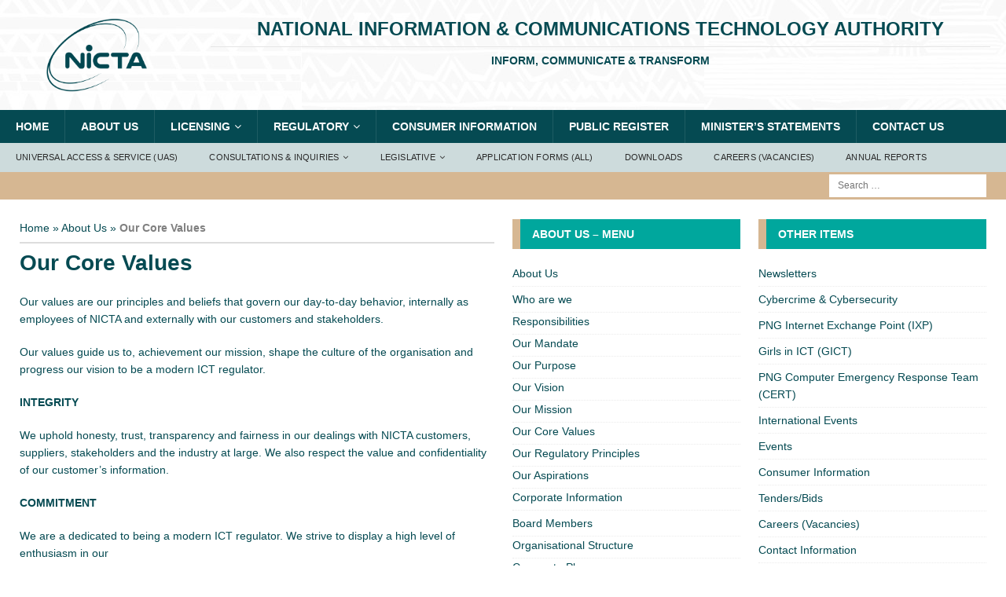

--- FILE ---
content_type: text/html; charset=UTF-8
request_url: https://www.nicta.gov.pg/about-us/our-core-values/
body_size: 18500
content:
<!DOCTYPE html>
<html class="no-js mh-two-sb" lang="en-US">
<head>
<meta charset="UTF-8">
<meta name="viewport" content="width=device-width, initial-scale=1.0">
<link rel="profile" href="http://gmpg.org/xfn/11" />
<style type="text/css">div[id^="wpcf7-f20491"] button.cf7mls_next {   }div[id^="wpcf7-f20491"] button.cf7mls_back {   }div[id^="wpcf7-f18047"] button.cf7mls_next {   }div[id^="wpcf7-f18047"] button.cf7mls_back {   }div[id^="wpcf7-f9600"] button.cf7mls_next {   }div[id^="wpcf7-f9600"] button.cf7mls_back {   }div[id^="wpcf7-f784"] button.cf7mls_next {   }div[id^="wpcf7-f784"] button.cf7mls_back {   }</style><meta name='robots' content='index, follow, max-image-preview:large, max-snippet:-1, max-video-preview:-1' />
<meta name="dlm-version" content="5.1.7">
	<!-- This site is optimized with the Yoast SEO plugin v26.8 - https://yoast.com/product/yoast-seo-wordpress/ -->
	<title>Our Core Values - National Information &amp; Communications Technology Authority</title>
	<link rel="canonical" href="https://www.nicta.gov.pg/about-us/our-core-values/" />
	<meta property="og:locale" content="en_US" />
	<meta property="og:type" content="article" />
	<meta property="og:title" content="Our Core Values - National Information &amp; Communications Technology Authority" />
	<meta property="og:description" content="Our values are our principles and beliefs that govern our day-to-day behavior, internally as employees of NICTA and externally with our customers and stakeholders. Our [...more]" />
	<meta property="og:url" content="https://www.nicta.gov.pg/about-us/our-core-values/" />
	<meta property="og:site_name" content="National Information &amp; Communications Technology Authority" />
	<meta property="article:publisher" content="https://www.facebook.com/nictapng/" />
	<meta property="article:modified_time" content="2022-01-11T00:45:42+00:00" />
	<meta name="twitter:card" content="summary_large_image" />
	<meta name="twitter:site" content="@nictapng" />
	<meta name="twitter:label1" content="Est. reading time" />
	<meta name="twitter:data1" content="1 minute" />
	<script type="application/ld+json" class="yoast-schema-graph">{"@context":"https://schema.org","@graph":[{"@type":"WebPage","@id":"https://www.nicta.gov.pg/about-us/our-core-values/","url":"https://www.nicta.gov.pg/about-us/our-core-values/","name":"Our Core Values - National Information &amp; Communications Technology Authority","isPartOf":{"@id":"https://nicta.gov.pg/#website"},"datePublished":"2022-01-07T00:20:18+00:00","dateModified":"2022-01-11T00:45:42+00:00","breadcrumb":{"@id":"https://www.nicta.gov.pg/about-us/our-core-values/#breadcrumb"},"inLanguage":"en-US","potentialAction":[{"@type":"ReadAction","target":["https://www.nicta.gov.pg/about-us/our-core-values/"]}]},{"@type":"BreadcrumbList","@id":"https://www.nicta.gov.pg/about-us/our-core-values/#breadcrumb","itemListElement":[{"@type":"ListItem","position":1,"name":"Home","item":"https://www.nicta.gov.pg/"},{"@type":"ListItem","position":2,"name":"About Us","item":"https://www.nicta.gov.pg/about-us/"},{"@type":"ListItem","position":3,"name":"Our Core Values"}]},{"@type":"WebSite","@id":"https://nicta.gov.pg/#website","url":"https://nicta.gov.pg/","name":"National Information &amp; Communications Technology Authority","description":"Inform, Communicate &amp; Transform","publisher":{"@id":"https://nicta.gov.pg/#organization"},"potentialAction":[{"@type":"SearchAction","target":{"@type":"EntryPoint","urlTemplate":"https://nicta.gov.pg/?s={search_term_string}"},"query-input":{"@type":"PropertyValueSpecification","valueRequired":true,"valueName":"search_term_string"}}],"inLanguage":"en-US"},{"@type":"Organization","@id":"https://nicta.gov.pg/#organization","name":"National ICT Authority of Papua New Guinea","url":"https://nicta.gov.pg/","logo":{"@type":"ImageObject","inLanguage":"en-US","@id":"https://nicta.gov.pg/#/schema/logo/image/","url":"https://www.nicta.gov.pg/wp-content/uploads/2018/05/site_logo.png","contentUrl":"https://www.nicta.gov.pg/wp-content/uploads/2018/05/site_logo.png","width":354,"height":179,"caption":"National ICT Authority of Papua New Guinea"},"image":{"@id":"https://nicta.gov.pg/#/schema/logo/image/"},"sameAs":["https://www.facebook.com/nictapng/","https://x.com/nictapng"]}]}</script>
	<!-- / Yoast SEO plugin. -->


<link rel="alternate" type="application/rss+xml" title="National Information &amp; Communications Technology Authority &raquo; Feed" href="https://www.nicta.gov.pg/feed/" />
<link rel="alternate" type="application/rss+xml" title="National Information &amp; Communications Technology Authority &raquo; Comments Feed" href="https://www.nicta.gov.pg/comments/feed/" />
<link rel="alternate" title="oEmbed (JSON)" type="application/json+oembed" href="https://www.nicta.gov.pg/wp-json/oembed/1.0/embed?url=https%3A%2F%2Fwww.nicta.gov.pg%2Fabout-us%2Four-core-values%2F" />
<link rel="alternate" title="oEmbed (XML)" type="text/xml+oembed" href="https://www.nicta.gov.pg/wp-json/oembed/1.0/embed?url=https%3A%2F%2Fwww.nicta.gov.pg%2Fabout-us%2Four-core-values%2F&#038;format=xml" />
<style id='wp-img-auto-sizes-contain-inline-css' type='text/css'>
img:is([sizes=auto i],[sizes^="auto," i]){contain-intrinsic-size:3000px 1500px}
/*# sourceURL=wp-img-auto-sizes-contain-inline-css */
</style>
<link rel='stylesheet' id='embed-pdf-viewer-css' href='https://www.nicta.gov.pg/wp-content/plugins/embed-pdf-viewer/css/embed-pdf-viewer.css?ver=2.4.6' type='text/css' media='screen' />
<link rel='stylesheet' id='pt-cv-public-style-css' href='https://www.nicta.gov.pg/wp-content/plugins/content-views-query-and-display-post-page/public/assets/css/cv.css?ver=4.3' type='text/css' media='all' />
<style id='wp-emoji-styles-inline-css' type='text/css'>

	img.wp-smiley, img.emoji {
		display: inline !important;
		border: none !important;
		box-shadow: none !important;
		height: 1em !important;
		width: 1em !important;
		margin: 0 0.07em !important;
		vertical-align: -0.1em !important;
		background: none !important;
		padding: 0 !important;
	}
/*# sourceURL=wp-emoji-styles-inline-css */
</style>
<style id='wp-block-library-inline-css' type='text/css'>
:root{--wp-block-synced-color:#7a00df;--wp-block-synced-color--rgb:122,0,223;--wp-bound-block-color:var(--wp-block-synced-color);--wp-editor-canvas-background:#ddd;--wp-admin-theme-color:#007cba;--wp-admin-theme-color--rgb:0,124,186;--wp-admin-theme-color-darker-10:#006ba1;--wp-admin-theme-color-darker-10--rgb:0,107,160.5;--wp-admin-theme-color-darker-20:#005a87;--wp-admin-theme-color-darker-20--rgb:0,90,135;--wp-admin-border-width-focus:2px}@media (min-resolution:192dpi){:root{--wp-admin-border-width-focus:1.5px}}.wp-element-button{cursor:pointer}:root .has-very-light-gray-background-color{background-color:#eee}:root .has-very-dark-gray-background-color{background-color:#313131}:root .has-very-light-gray-color{color:#eee}:root .has-very-dark-gray-color{color:#313131}:root .has-vivid-green-cyan-to-vivid-cyan-blue-gradient-background{background:linear-gradient(135deg,#00d084,#0693e3)}:root .has-purple-crush-gradient-background{background:linear-gradient(135deg,#34e2e4,#4721fb 50%,#ab1dfe)}:root .has-hazy-dawn-gradient-background{background:linear-gradient(135deg,#faaca8,#dad0ec)}:root .has-subdued-olive-gradient-background{background:linear-gradient(135deg,#fafae1,#67a671)}:root .has-atomic-cream-gradient-background{background:linear-gradient(135deg,#fdd79a,#004a59)}:root .has-nightshade-gradient-background{background:linear-gradient(135deg,#330968,#31cdcf)}:root .has-midnight-gradient-background{background:linear-gradient(135deg,#020381,#2874fc)}:root{--wp--preset--font-size--normal:16px;--wp--preset--font-size--huge:42px}.has-regular-font-size{font-size:1em}.has-larger-font-size{font-size:2.625em}.has-normal-font-size{font-size:var(--wp--preset--font-size--normal)}.has-huge-font-size{font-size:var(--wp--preset--font-size--huge)}.has-text-align-center{text-align:center}.has-text-align-left{text-align:left}.has-text-align-right{text-align:right}.has-fit-text{white-space:nowrap!important}#end-resizable-editor-section{display:none}.aligncenter{clear:both}.items-justified-left{justify-content:flex-start}.items-justified-center{justify-content:center}.items-justified-right{justify-content:flex-end}.items-justified-space-between{justify-content:space-between}.screen-reader-text{border:0;clip-path:inset(50%);height:1px;margin:-1px;overflow:hidden;padding:0;position:absolute;width:1px;word-wrap:normal!important}.screen-reader-text:focus{background-color:#ddd;clip-path:none;color:#444;display:block;font-size:1em;height:auto;left:5px;line-height:normal;padding:15px 23px 14px;text-decoration:none;top:5px;width:auto;z-index:100000}html :where(.has-border-color){border-style:solid}html :where([style*=border-top-color]){border-top-style:solid}html :where([style*=border-right-color]){border-right-style:solid}html :where([style*=border-bottom-color]){border-bottom-style:solid}html :where([style*=border-left-color]){border-left-style:solid}html :where([style*=border-width]){border-style:solid}html :where([style*=border-top-width]){border-top-style:solid}html :where([style*=border-right-width]){border-right-style:solid}html :where([style*=border-bottom-width]){border-bottom-style:solid}html :where([style*=border-left-width]){border-left-style:solid}html :where(img[class*=wp-image-]){height:auto;max-width:100%}:where(figure){margin:0 0 1em}html :where(.is-position-sticky){--wp-admin--admin-bar--position-offset:var(--wp-admin--admin-bar--height,0px)}@media screen and (max-width:600px){html :where(.is-position-sticky){--wp-admin--admin-bar--position-offset:0px}}

/*# sourceURL=wp-block-library-inline-css */
</style><style id='global-styles-inline-css' type='text/css'>
:root{--wp--preset--aspect-ratio--square: 1;--wp--preset--aspect-ratio--4-3: 4/3;--wp--preset--aspect-ratio--3-4: 3/4;--wp--preset--aspect-ratio--3-2: 3/2;--wp--preset--aspect-ratio--2-3: 2/3;--wp--preset--aspect-ratio--16-9: 16/9;--wp--preset--aspect-ratio--9-16: 9/16;--wp--preset--color--black: #000000;--wp--preset--color--cyan-bluish-gray: #abb8c3;--wp--preset--color--white: #ffffff;--wp--preset--color--pale-pink: #f78da7;--wp--preset--color--vivid-red: #cf2e2e;--wp--preset--color--luminous-vivid-orange: #ff6900;--wp--preset--color--luminous-vivid-amber: #fcb900;--wp--preset--color--light-green-cyan: #7bdcb5;--wp--preset--color--vivid-green-cyan: #00d084;--wp--preset--color--pale-cyan-blue: #8ed1fc;--wp--preset--color--vivid-cyan-blue: #0693e3;--wp--preset--color--vivid-purple: #9b51e0;--wp--preset--gradient--vivid-cyan-blue-to-vivid-purple: linear-gradient(135deg,rgb(6,147,227) 0%,rgb(155,81,224) 100%);--wp--preset--gradient--light-green-cyan-to-vivid-green-cyan: linear-gradient(135deg,rgb(122,220,180) 0%,rgb(0,208,130) 100%);--wp--preset--gradient--luminous-vivid-amber-to-luminous-vivid-orange: linear-gradient(135deg,rgb(252,185,0) 0%,rgb(255,105,0) 100%);--wp--preset--gradient--luminous-vivid-orange-to-vivid-red: linear-gradient(135deg,rgb(255,105,0) 0%,rgb(207,46,46) 100%);--wp--preset--gradient--very-light-gray-to-cyan-bluish-gray: linear-gradient(135deg,rgb(238,238,238) 0%,rgb(169,184,195) 100%);--wp--preset--gradient--cool-to-warm-spectrum: linear-gradient(135deg,rgb(74,234,220) 0%,rgb(151,120,209) 20%,rgb(207,42,186) 40%,rgb(238,44,130) 60%,rgb(251,105,98) 80%,rgb(254,248,76) 100%);--wp--preset--gradient--blush-light-purple: linear-gradient(135deg,rgb(255,206,236) 0%,rgb(152,150,240) 100%);--wp--preset--gradient--blush-bordeaux: linear-gradient(135deg,rgb(254,205,165) 0%,rgb(254,45,45) 50%,rgb(107,0,62) 100%);--wp--preset--gradient--luminous-dusk: linear-gradient(135deg,rgb(255,203,112) 0%,rgb(199,81,192) 50%,rgb(65,88,208) 100%);--wp--preset--gradient--pale-ocean: linear-gradient(135deg,rgb(255,245,203) 0%,rgb(182,227,212) 50%,rgb(51,167,181) 100%);--wp--preset--gradient--electric-grass: linear-gradient(135deg,rgb(202,248,128) 0%,rgb(113,206,126) 100%);--wp--preset--gradient--midnight: linear-gradient(135deg,rgb(2,3,129) 0%,rgb(40,116,252) 100%);--wp--preset--font-size--small: 13px;--wp--preset--font-size--medium: 20px;--wp--preset--font-size--large: 36px;--wp--preset--font-size--x-large: 42px;--wp--preset--spacing--20: 0.44rem;--wp--preset--spacing--30: 0.67rem;--wp--preset--spacing--40: 1rem;--wp--preset--spacing--50: 1.5rem;--wp--preset--spacing--60: 2.25rem;--wp--preset--spacing--70: 3.38rem;--wp--preset--spacing--80: 5.06rem;--wp--preset--shadow--natural: 6px 6px 9px rgba(0, 0, 0, 0.2);--wp--preset--shadow--deep: 12px 12px 50px rgba(0, 0, 0, 0.4);--wp--preset--shadow--sharp: 6px 6px 0px rgba(0, 0, 0, 0.2);--wp--preset--shadow--outlined: 6px 6px 0px -3px rgb(255, 255, 255), 6px 6px rgb(0, 0, 0);--wp--preset--shadow--crisp: 6px 6px 0px rgb(0, 0, 0);}:where(.is-layout-flex){gap: 0.5em;}:where(.is-layout-grid){gap: 0.5em;}body .is-layout-flex{display: flex;}.is-layout-flex{flex-wrap: wrap;align-items: center;}.is-layout-flex > :is(*, div){margin: 0;}body .is-layout-grid{display: grid;}.is-layout-grid > :is(*, div){margin: 0;}:where(.wp-block-columns.is-layout-flex){gap: 2em;}:where(.wp-block-columns.is-layout-grid){gap: 2em;}:where(.wp-block-post-template.is-layout-flex){gap: 1.25em;}:where(.wp-block-post-template.is-layout-grid){gap: 1.25em;}.has-black-color{color: var(--wp--preset--color--black) !important;}.has-cyan-bluish-gray-color{color: var(--wp--preset--color--cyan-bluish-gray) !important;}.has-white-color{color: var(--wp--preset--color--white) !important;}.has-pale-pink-color{color: var(--wp--preset--color--pale-pink) !important;}.has-vivid-red-color{color: var(--wp--preset--color--vivid-red) !important;}.has-luminous-vivid-orange-color{color: var(--wp--preset--color--luminous-vivid-orange) !important;}.has-luminous-vivid-amber-color{color: var(--wp--preset--color--luminous-vivid-amber) !important;}.has-light-green-cyan-color{color: var(--wp--preset--color--light-green-cyan) !important;}.has-vivid-green-cyan-color{color: var(--wp--preset--color--vivid-green-cyan) !important;}.has-pale-cyan-blue-color{color: var(--wp--preset--color--pale-cyan-blue) !important;}.has-vivid-cyan-blue-color{color: var(--wp--preset--color--vivid-cyan-blue) !important;}.has-vivid-purple-color{color: var(--wp--preset--color--vivid-purple) !important;}.has-black-background-color{background-color: var(--wp--preset--color--black) !important;}.has-cyan-bluish-gray-background-color{background-color: var(--wp--preset--color--cyan-bluish-gray) !important;}.has-white-background-color{background-color: var(--wp--preset--color--white) !important;}.has-pale-pink-background-color{background-color: var(--wp--preset--color--pale-pink) !important;}.has-vivid-red-background-color{background-color: var(--wp--preset--color--vivid-red) !important;}.has-luminous-vivid-orange-background-color{background-color: var(--wp--preset--color--luminous-vivid-orange) !important;}.has-luminous-vivid-amber-background-color{background-color: var(--wp--preset--color--luminous-vivid-amber) !important;}.has-light-green-cyan-background-color{background-color: var(--wp--preset--color--light-green-cyan) !important;}.has-vivid-green-cyan-background-color{background-color: var(--wp--preset--color--vivid-green-cyan) !important;}.has-pale-cyan-blue-background-color{background-color: var(--wp--preset--color--pale-cyan-blue) !important;}.has-vivid-cyan-blue-background-color{background-color: var(--wp--preset--color--vivid-cyan-blue) !important;}.has-vivid-purple-background-color{background-color: var(--wp--preset--color--vivid-purple) !important;}.has-black-border-color{border-color: var(--wp--preset--color--black) !important;}.has-cyan-bluish-gray-border-color{border-color: var(--wp--preset--color--cyan-bluish-gray) !important;}.has-white-border-color{border-color: var(--wp--preset--color--white) !important;}.has-pale-pink-border-color{border-color: var(--wp--preset--color--pale-pink) !important;}.has-vivid-red-border-color{border-color: var(--wp--preset--color--vivid-red) !important;}.has-luminous-vivid-orange-border-color{border-color: var(--wp--preset--color--luminous-vivid-orange) !important;}.has-luminous-vivid-amber-border-color{border-color: var(--wp--preset--color--luminous-vivid-amber) !important;}.has-light-green-cyan-border-color{border-color: var(--wp--preset--color--light-green-cyan) !important;}.has-vivid-green-cyan-border-color{border-color: var(--wp--preset--color--vivid-green-cyan) !important;}.has-pale-cyan-blue-border-color{border-color: var(--wp--preset--color--pale-cyan-blue) !important;}.has-vivid-cyan-blue-border-color{border-color: var(--wp--preset--color--vivid-cyan-blue) !important;}.has-vivid-purple-border-color{border-color: var(--wp--preset--color--vivid-purple) !important;}.has-vivid-cyan-blue-to-vivid-purple-gradient-background{background: var(--wp--preset--gradient--vivid-cyan-blue-to-vivid-purple) !important;}.has-light-green-cyan-to-vivid-green-cyan-gradient-background{background: var(--wp--preset--gradient--light-green-cyan-to-vivid-green-cyan) !important;}.has-luminous-vivid-amber-to-luminous-vivid-orange-gradient-background{background: var(--wp--preset--gradient--luminous-vivid-amber-to-luminous-vivid-orange) !important;}.has-luminous-vivid-orange-to-vivid-red-gradient-background{background: var(--wp--preset--gradient--luminous-vivid-orange-to-vivid-red) !important;}.has-very-light-gray-to-cyan-bluish-gray-gradient-background{background: var(--wp--preset--gradient--very-light-gray-to-cyan-bluish-gray) !important;}.has-cool-to-warm-spectrum-gradient-background{background: var(--wp--preset--gradient--cool-to-warm-spectrum) !important;}.has-blush-light-purple-gradient-background{background: var(--wp--preset--gradient--blush-light-purple) !important;}.has-blush-bordeaux-gradient-background{background: var(--wp--preset--gradient--blush-bordeaux) !important;}.has-luminous-dusk-gradient-background{background: var(--wp--preset--gradient--luminous-dusk) !important;}.has-pale-ocean-gradient-background{background: var(--wp--preset--gradient--pale-ocean) !important;}.has-electric-grass-gradient-background{background: var(--wp--preset--gradient--electric-grass) !important;}.has-midnight-gradient-background{background: var(--wp--preset--gradient--midnight) !important;}.has-small-font-size{font-size: var(--wp--preset--font-size--small) !important;}.has-medium-font-size{font-size: var(--wp--preset--font-size--medium) !important;}.has-large-font-size{font-size: var(--wp--preset--font-size--large) !important;}.has-x-large-font-size{font-size: var(--wp--preset--font-size--x-large) !important;}
/*# sourceURL=global-styles-inline-css */
</style>

<style id='classic-theme-styles-inline-css' type='text/css'>
/*! This file is auto-generated */
.wp-block-button__link{color:#fff;background-color:#32373c;border-radius:9999px;box-shadow:none;text-decoration:none;padding:calc(.667em + 2px) calc(1.333em + 2px);font-size:1.125em}.wp-block-file__button{background:#32373c;color:#fff;text-decoration:none}
/*# sourceURL=/wp-includes/css/classic-themes.min.css */
</style>
<link rel='stylesheet' id='me-spr-block-styles-css' href='https://www.nicta.gov.pg/wp-content/plugins/simple-post-redirect/css/block-styles.min.css?ver=80a2b75b43f41d974c43afa53d66f224' type='text/css' media='all' />
<style id='ghostkit-typography-inline-css' type='text/css'>
 
/*# sourceURL=ghostkit-typography-inline-css */
</style>
<link rel='stylesheet' id='cf7mls-css' href='https://www.nicta.gov.pg/wp-content/plugins/cf7-multi-step/assets/frontend/css/cf7mls.css?ver=2.7.9' type='text/css' media='all' />
<link rel='stylesheet' id='cf7mls_animate-css' href='https://www.nicta.gov.pg/wp-content/plugins/cf7-multi-step/assets/frontend/animate/animate.min.css?ver=2.7.9' type='text/css' media='all' />
<link rel='stylesheet' id='contact-form-7-css' href='https://www.nicta.gov.pg/wp-content/plugins/contact-form-7/includes/css/styles.css?ver=6.1.4' type='text/css' media='all' />
<link rel='stylesheet' id='widgetopts-styles-css' href='https://www.nicta.gov.pg/wp-content/plugins/widget-options/assets/css/widget-options.css?ver=4.1.3' type='text/css' media='all' />
<link rel='stylesheet' id='cf7-pdf-generation-public-css-css' href='https://www.nicta.gov.pg/wp-content/plugins/generate-pdf-using-contact-form-7/assets/css/cf7-pdf-generation-public-min.css?ver=1.2' type='text/css' media='all' />
<link rel='stylesheet' id='dlm-page-addon-frontend-css' href='https://www.nicta.gov.pg/wp-content/plugins/dlm-page-addon/assets/css/page.css?ver=80a2b75b43f41d974c43afa53d66f224' type='text/css' media='all' />
<link rel='stylesheet' id='mh-magazine-css' href='https://www.nicta.gov.pg/wp-content/themes/mh-magazine/style.css?ver=80a2b75b43f41d974c43afa53d66f224' type='text/css' media='all' />
<link rel='stylesheet' id='child-style-css' href='https://www.nicta.gov.pg/wp-content/themes/mh-magazine-child/style.css?ver=2.6.3' type='text/css' media='all' />
<link rel='stylesheet' id='mh-font-awesome-css' href='https://www.nicta.gov.pg/wp-content/themes/mh-magazine/includes/font-awesome.min.css' type='text/css' media='all' />
<link rel='stylesheet' id='cf7cf-style-css' href='https://www.nicta.gov.pg/wp-content/plugins/cf7-conditional-fields/style.css?ver=2.6.7' type='text/css' media='all' />
<script type="text/javascript" src="https://www.nicta.gov.pg/wp-includes/js/jquery/jquery.min.js?ver=3.7.1" id="jquery-core-js"></script>
<script type="text/javascript" src="https://www.nicta.gov.pg/wp-includes/js/jquery/jquery-migrate.min.js?ver=3.4.1" id="jquery-migrate-js"></script>
<script type="text/javascript" src="https://www.nicta.gov.pg/wp-content/plugins/generate-pdf-using-contact-form-7/assets/js/cf7-pdf-generation-public-min.js?ver=1.2" id="cf7-pdf-generation-public-js-js"></script>
<script type="text/javascript" src="https://www.nicta.gov.pg/wp-content/themes/mh-magazine/js/scripts.js?ver=3.8.3" id="mh-scripts-js"></script>
<script type="text/javascript" src="https://www.nicta.gov.pg/wp-content/plugins/wp-image-zoooom/assets/js/jquery.image_zoom.min.js?ver=1.60" id="image_zoooom-js" defer="defer" data-wp-strategy="defer" fetchpriority="low"></script>
<script type="text/javascript" id="image_zoooom-init-js-extra">
/* <![CDATA[ */
var IZ = {"options":{"zoomType":"inner","cursor":"zoom-in","easingAmount":12},"with_woocommerce":"0","exchange_thumbnails":"0","enable_mobile":"0","woo_categories":"0","woo_slider":"0","enable_surecart":"0"};
//# sourceURL=image_zoooom-init-js-extra
/* ]]> */
</script>
<script type="text/javascript" src="https://www.nicta.gov.pg/wp-content/plugins/wp-image-zoooom/assets/js/image_zoom-init.js?ver=1.60" id="image_zoooom-init-js" defer="defer" data-wp-strategy="defer" fetchpriority="low"></script>
<script type="text/javascript" id="ai-js-js-extra">
/* <![CDATA[ */
var MyAjax = {"ajaxurl":"https://www.nicta.gov.pg/wp-admin/admin-ajax.php","security":"1360734e86"};
//# sourceURL=ai-js-js-extra
/* ]]> */
</script>
<script type="text/javascript" src="https://www.nicta.gov.pg/wp-content/plugins/advanced-iframe/js/ai.min.js?ver=1" id="ai-js-js"></script>
<link rel="https://api.w.org/" href="https://www.nicta.gov.pg/wp-json/" /><link rel="alternate" title="JSON" type="application/json" href="https://www.nicta.gov.pg/wp-json/wp/v2/pages/11553" /><link rel="EditURI" type="application/rsd+xml" title="RSD" href="https://www.nicta.gov.pg/xmlrpc.php?rsd" />

<link rel='shortlink' href='https://www.nicta.gov.pg/?p=11553' />
<style>
		#category-posts-3-internal ul {padding: 0;}
#category-posts-3-internal .cat-post-item img {max-width: initial; max-height: initial; margin: initial;}
#category-posts-3-internal .cat-post-author {margin-bottom: 0;}
#category-posts-3-internal .cat-post-thumbnail {margin: 5px 10px 5px 0;}
#category-posts-3-internal .cat-post-item:before {content: ""; clear: both;}
#category-posts-3-internal .cat-post-excerpt-more {display: inline-block;}
#category-posts-3-internal .cat-post-item {list-style: none; margin: 3px 0 10px; padding: 3px 0;}
#category-posts-3-internal .cat-post-current .cat-post-title {font-weight: bold; text-transform: uppercase;}
#category-posts-3-internal [class*=cat-post-tax] {font-size: 0.85em;}
#category-posts-3-internal [class*=cat-post-tax] * {display:inline-block;}
#category-posts-3-internal .cat-post-item:after {content: ""; display: table;	clear: both;}
#category-posts-3-internal .cat-post-item .cat-post-title {overflow: hidden;text-overflow: ellipsis;white-space: initial;display: -webkit-box;-webkit-line-clamp: 3;-webkit-box-orient: vertical;padding-bottom: 0 !important;}
#category-posts-3-internal .cat-post-item:after {content: ""; display: table;	clear: both;}
#category-posts-3-internal .cat-post-thumbnail {display:block; float:left; margin:5px 10px 5px 0;}
#category-posts-3-internal .cat-post-crop {overflow:hidden;display:block;}
#category-posts-3-internal p {margin:5px 0 0 0}
#category-posts-3-internal li > div {margin:5px 0 0 0; clear:both;}
#category-posts-3-internal .dashicons {vertical-align:middle;}
#category-posts-3-internal .cat-post-thumbnail .cat-post-crop img {height: 80px;}
#category-posts-3-internal .cat-post-thumbnail .cat-post-crop img {width: 80px;}
#category-posts-3-internal .cat-post-thumbnail .cat-post-crop img {object-fit: cover; max-width: 100%; display: block;}
#category-posts-3-internal .cat-post-thumbnail .cat-post-crop-not-supported img {width: 100%;}
#category-posts-3-internal .cat-post-thumbnail {max-width:100%;}
#category-posts-3-internal .cat-post-item img {margin: initial;}
#category-posts-3-internal .cat-post-scale img {margin: initial; padding-bottom: 0 !important; -webkit-transition: all 0.3s ease; -moz-transition: all 0.3s ease; -ms-transition: all 0.3s ease; -o-transition: all 0.3s ease; transition: all 0.3s ease;}
#category-posts-3-internal .cat-post-scale:hover img {-webkit-transform: scale(1.1, 1.1); -ms-transform: scale(1.1, 1.1); transform: scale(1.1, 1.1);}
#category-posts-5-internal ul {padding: 0;}
#category-posts-5-internal .cat-post-item img {max-width: initial; max-height: initial; margin: initial;}
#category-posts-5-internal .cat-post-author {margin-bottom: 0;}
#category-posts-5-internal .cat-post-thumbnail {margin: 5px 10px 5px 0;}
#category-posts-5-internal .cat-post-item:before {content: ""; clear: both;}
#category-posts-5-internal .cat-post-excerpt-more {display: inline-block;}
#category-posts-5-internal .cat-post-item {list-style: none; margin: 3px 0 10px; padding: 3px 0;}
#category-posts-5-internal .cat-post-item:after {content: ""; display: table;	clear: both;}
#category-posts-5-internal .cat-post-item .cat-post-title {overflow: hidden;text-overflow: ellipsis;white-space: initial;display: -webkit-box;-webkit-line-clamp: 3;-webkit-box-orient: vertical;padding-bottom: 0 !important;}
#category-posts-5-internal .cat-post-item:after {content: ""; display: table;	clear: both;}
#category-posts-5-internal .cat-post-thumbnail {display:block; float:left; margin:5px 10px 5px 0;}
#category-posts-5-internal .cat-post-crop {overflow:hidden;display:block;}
#category-posts-5-internal p {margin:5px 0 0 0}
#category-posts-5-internal li > div {margin:5px 0 0 0; clear:both;}
#category-posts-5-internal .dashicons {vertical-align:middle;}
#category-posts-5-internal .cat-post-thumbnail .cat-post-crop img {height: 80px;}
#category-posts-5-internal .cat-post-thumbnail .cat-post-crop img {width: 80px;}
#category-posts-5-internal .cat-post-thumbnail .cat-post-crop img {object-fit: cover; max-width: 100%; display: block;}
#category-posts-5-internal .cat-post-thumbnail .cat-post-crop-not-supported img {width: 100%;}
#category-posts-5-internal .cat-post-thumbnail {max-width:100%;}
#category-posts-5-internal .cat-post-item img {margin: initial;}
#category-posts-5-internal .cat-post-dark img {padding-bottom: 0 !important; -webkit-transition: all 0.3s ease; -moz-transition: all 0.3s ease; -ms-transition: all 0.3s ease; -o-transition: all 0.3s ease; transition: all 0.3s ease;}
#category-posts-5-internal .cat-post-dark:hover img {-webkit-filter: brightness(75%); -moz-filter: brightness(75%); -ms-filter: brightness(75%); -o-filter: brightness(75%); filter: brightness(75%);}
</style>
				<style type="text/css">
			.ghostkit-effects-enabled .ghostkit-effects-reveal {
				pointer-events: none;
				visibility: hidden;
			}
		</style>
		<script>
			if (!window.matchMedia('(prefers-reduced-motion: reduce)').matches) {
				document.documentElement.classList.add(
					'ghostkit-effects-enabled'
				);
			}
		</script>
		<style type="text/css">
.mh-navigation li:hover, .mh-navigation ul li:hover > ul, .mh-main-nav-wrap, .mh-main-nav, .mh-social-nav li a:hover, .entry-tags li, .mh-slider-caption, .mh-widget-layout8 .mh-widget-title .mh-footer-widget-title-inner, .mh-widget-col-1 .mh-slider-caption, .mh-widget-col-1 .mh-posts-lineup-caption, .mh-carousel-layout1, .mh-spotlight-widget, .mh-social-widget li a, .mh-author-bio-widget, .mh-footer-widget .mh-tab-comment-excerpt, .mh-nip-item:hover .mh-nip-overlay, .mh-widget .tagcloud a, .mh-footer-widget .tagcloud a, .mh-footer, .mh-copyright-wrap, input[type=submit]:hover, #infinite-handle span:hover { background: #054a52; }
.mh-extra-nav-bg { background: rgba(5, 74, 82, 0.2); }
.mh-slider-caption, .mh-posts-stacked-title, .mh-posts-lineup-caption { background: #054a52; background: rgba(5, 74, 82, 0.8); }
@media screen and (max-width: 900px) { #mh-mobile .mh-slider-caption, #mh-mobile .mh-posts-lineup-caption { background: rgba(5, 74, 82, 1); } }
.slicknav_menu, .slicknav_nav ul, #mh-mobile .mh-footer-widget .mh-posts-stacked-overlay { border-color: #054a52; }
.mh-copyright, .mh-copyright a { color: #fff; }
.mh-widget-layout4 .mh-widget-title { background: #d6b792; background: rgba(214, 183, 146, 0.6); }
.mh-preheader, .mh-wide-layout .mh-subheader, .mh-ticker-title, .mh-main-nav li:hover, .mh-footer-nav, .slicknav_menu, .slicknav_btn, .slicknav_nav .slicknav_item:hover, .slicknav_nav a:hover, .mh-back-to-top, .mh-subheading, .entry-tags .fa, .entry-tags li:hover, .mh-widget-layout2 .mh-widget-title, .mh-widget-layout4 .mh-widget-title-inner, .mh-widget-layout4 .mh-footer-widget-title, .mh-widget-layout5 .mh-widget-title-inner, .mh-widget-layout6 .mh-widget-title, #mh-mobile .flex-control-paging li a.flex-active, .mh-image-caption, .mh-carousel-layout1 .mh-carousel-caption, .mh-tab-button.active, .mh-tab-button.active:hover, .mh-footer-widget .mh-tab-button.active, .mh-social-widget li:hover a, .mh-footer-widget .mh-social-widget li a, .mh-footer-widget .mh-author-bio-widget, .tagcloud a:hover, .mh-widget .tagcloud a:hover, .mh-footer-widget .tagcloud a:hover, .mh-posts-stacked-item .mh-meta, .page-numbers:hover, .mh-loop-pagination .current, .mh-comments-pagination .current, .pagelink, a:hover .pagelink, input[type=submit], #infinite-handle span { background: #d6b792; }
.mh-main-nav-wrap .slicknav_nav ul, blockquote, .mh-widget-layout1 .mh-widget-title, .mh-widget-layout3 .mh-widget-title, .mh-widget-layout5 .mh-widget-title, .mh-widget-layout8 .mh-widget-title:after, #mh-mobile .mh-slider-caption, .mh-carousel-layout1, .mh-spotlight-widget, .mh-author-bio-widget, .mh-author-bio-title, .mh-author-bio-image-frame, .mh-video-widget, .mh-tab-buttons, textarea:hover, input[type=text]:hover, input[type=email]:hover, input[type=tel]:hover, input[type=url]:hover { border-color: #d6b792; }
.mh-dropcap, .mh-carousel-layout1 .flex-direction-nav a, .mh-carousel-layout2 .mh-carousel-caption, .mh-posts-digest-small-category, .mh-posts-lineup-more, .bypostauthor .fn:after, .mh-comment-list .comment-reply-link:before, #respond #cancel-comment-reply-link:before { color: #d6b792; }
.mh-subheader, .page-numbers, a .pagelink, .mh-widget-layout3 .mh-widget-title, .mh-widget .search-form, .mh-tab-button, .mh-tab-content, .mh-nip-widget, .mh-magazine-facebook-page-widget, .mh-social-widget, .mh-posts-horizontal-widget, .mh-ad-spot, .mh-info-spot { background: #00a79d; }
.mh-tab-post-item { border-color: rgba(255, 255, 255, 0.3); }
.mh-tab-comment-excerpt { background: rgba(255, 255, 255, 0.6); }
body, a, blockquote, blockquote cite, .post .entry-title, .page-title, .entry-content h1, .entry-content h2, .entry-content h3, .entry-content h4, .entry-content h5, .entry-content h6, .wp-caption-text, #respond .comment-reply-title, #respond #cancel-comment-reply-link, #respond .logged-in-as a, .mh-ping-list .mh-ping-item a, .mh-widget-layout1 .mh-widget-title, .mh-widget-layout7 .mh-widget-title, .mh-widget-layout8 .mh-widget-title, .mh-slider-layout4 .mh-slider-caption, .mh-slider-layout4 .mh-slider-caption a, .mh-slider-layout4 .mh-slider-caption a:hover { color: #054a52; }
.mh-header-nav-bottom li a, .mh-social-nav-bottom .fa-mh-social, .mh-boxed-layout .mh-ticker-item-bottom a, .mh-header-date-bottom, .page-numbers, a .pagelink, .mh-widget-layout3 .mh-widget-title, .mh-widget-layout3 .mh-widget-title a, .mh-tabbed-widget, .mh-tabbed-widget a, .mh-posts-horizontal-title a { color: #ffffff; }
.mh-meta, .mh-meta a, .mh-breadcrumb, .mh-breadcrumb a, .mh-comment-list .comment-meta, .mh-comment-list .comment-meta a, .mh-comment-list .comment-reply-link, .mh-user-data, .widget_rss .rss-date, .widget_rss cite { color: #444444; }
.entry-content a { color: #054a52; }
a:hover, .entry-content a:hover, #respond a:hover, #respond #cancel-comment-reply-link:hover, #respond .logged-in-as a:hover, .mh-comment-list .comment-meta a:hover, .mh-ping-list .mh-ping-item a:hover, .mh-meta a:hover, .mh-breadcrumb a:hover, .mh-tabbed-widget a:hover { color: #00a79d; }
</style>
<!--[if lt IE 9]>
<script src="https://www.nicta.gov.pg/wp-content/themes/mh-magazine/js/css3-mediaqueries.js"></script>
<![endif]-->
<style type="text/css" id="custom-background-css">
body.custom-background { background-color: #ffffff; background-image: url("https://www.nicta.gov.pg/wp-content/uploads/2025/03/openart-image_2.jpg"); background-position: center center; background-size: auto; background-repeat: repeat; background-attachment: fixed; }
</style>
	<style class="wpcode-css-snippet">.wp-block-file__button{
	padding: 5px 10px 5px 10px;
	color: #fff !important;
	text-align:center;
}

.wp-block-file{
	display:list-item;
	padding-bottom: 10px;
}</style><style type="text/css">img.zoooom,.zoooom img{padding:0!important;}</style><script type="text/javascript"></script><link rel="icon" href="https://www.nicta.gov.pg/wp-content/uploads/2025/10/cropped-NICTA-Logo-Source-File-02-1-32x32.png" sizes="32x32" />
<link rel="icon" href="https://www.nicta.gov.pg/wp-content/uploads/2025/10/cropped-NICTA-Logo-Source-File-02-1-192x192.png" sizes="192x192" />
<link rel="apple-touch-icon" href="https://www.nicta.gov.pg/wp-content/uploads/2025/10/cropped-NICTA-Logo-Source-File-02-1-180x180.png" />
<meta name="msapplication-TileImage" content="https://www.nicta.gov.pg/wp-content/uploads/2025/10/cropped-NICTA-Logo-Source-File-02-1-270x270.png" />
		<style type="text/css" id="wp-custom-css">
			/*
You can add your own CSS here.

Click the help icon above to learn more.
*/

.spectrumchart1, .zoomContainer{ display: none; }

.mh-social-widget li a{
	  width: 36px;
    height: 36px;
    line-height: 36px;
    font-size: 20px;
}

.mh-footer-widget>.mh-social-widget li a{
		width: 36px;
    height: 36px;
    line-height: 36px;
    font-size: 20px;
}

.custom-logo{
	height: 100px;
	width: 190px;
	float: left;
	margin-left:8px;
	-webkit-filter: drop-shadow(0 0 0.15rem #fff);
}

.custom-logo:hover{
		-webkit-filter: drop-shadow(0 0 0.25rem #ccc);
}

-header-title, .mh-header-tagline{
 -webkit-filter: drop-shadow(0 0 0.15rem #fff);
}

.mh-header-title{
	font-size: 24px;
	text-align: center;
	float:right;
	width: 80%;
}

.mh-header-tagline{
	text-align: center;
	float:right;
	width: 80%;
}


/******FRONT SLIDE*********/

@media only screen and (max-width: 490px) {
	#mh_magazine_custom_slider-2{
		display:none;
	}
	
}

/**************************/


#site_descr{
	text-align:center;
	font-style:italic;
}

@media only screen and (max-width: 490px) {
	#site_descr{
		font-size:12px
	}
	
}

.search .mh-posts-list-thumb{
	display:none;
}


/****News Slider Horizontal***/
.mh-carousel-layout2{
	background-image: linear-gradient(white, #fee4ca, white);
}
/*************************/


.cat-post-footer-link{
	font-weight:bold;
}

.breadcrumbs{
	padding: 3px;
	font-size: 12px;
	color: orange;
	text-align:center;
}

p #breadcrumbs a,.breadcrumb_last{
	color:grey;
}
	
.mh-widget .search-form{
	padding: 0;
	background: none;
}

.cat-post-title {
	font-weight: bold;
}

.widget_sp_image{
	text-align:center;
	transition: all 0.9s ease;
}

.widget_sp_image>a:hover{
	filter: invert(100%);
}


.widget_sp_image-description{
	text-align:left;
	font-size: 12px;
	padding: 5px;
}

.mh-meta-comments, .mh-meta-author{
	display:none;
}

.search-results .mh-meta{
	display:none;
}

.search-results .mh-loop-thumb{
	display:none;
}

.category>.mh-meta-author{
	display:none;
}

.category .mh-meta-comments{
	display:none;
}

.category-determinations .entry-meta-date{
	display:none;
}

.contactinfo1>a:hover{
	color: orange;
}

.search-form input{
	text-transform: none;
	font-size: 12px;
}

/*=====Front Icons===========*/

#fr_icos{
	text-align:center;
	overflow: hidden;
		background-image:linear-gradient(white,#f4f4f4,white);
}

.fr_ico h4{
	height:50px;
}

.fr_ico{
	float:left;
	width:25%;
	background:transparent;
}

.fr_ico h4:hover{
	color:orange;
}

.fr_ico img{
	height:15em;
	filter:invert(0%);
	border-radius:50%

}

.fr_ico img:hover{
	filter:invert(100%);
	-webkit-transition: invert 0.5s; 
  transition: filter 0.5s;
}

.fr_ico ul{
	font-size:12px;
	padding-top:20px;
	padding-left:20px;
	padding-right:20px;
	text-align:left;
}

@media only screen and (max-width: 935px) {
	
	.fr_ico{

	width:50%;
	}
	
	.fr_ico ul{

	padding-left:70px;
	padding-right:0px;
	padding-bottom:20px;
	}
	
	.row_one{
		height:420px;
	}
	
}

@media only screen and (max-width: 720px) {
.fr_ico ul{

	padding-left:20px;
	padding-right:0px;
	padding-bottom:20px;
}	
	
}


@media only screen and (max-width: 490px) {

	.fr_ico, .row_one, .row_two{
		width:100%;
		position:relative;
	}	
	
	.fr_ico img{
		height:17em;
			border-radius:0%;
	}
	
	.fr_ico ul{
		display:none;
	}
	
	.fr_ico h4{
		z-index:1;
		position:absolute;
		color:white;
		text-shadow: 2px 1px 1px  black;
		

		left:50%;
		transform: translate(-50%, -50%);
	}
	
		.row_one{
		height:60px;
	}
	
	.row_one h4{
		top:60%;
	}
	
		.row_two{
		height:60px;
	}
		.row_two h4{
		top:60%;
	}
	
		.fr_ico h4:hover{
			color:white;
			text-shadow: 2px 2px 4px  #000000;
		
	}
	
	.fr_ico img:hover{
	filter:invert(20%);
	-webkit-transition: invert 0.5s; 
  transition: filter 0.5s;
}
	
}

/*===========================*/

/*-----CopyRight Footer -----*/
.mh-copyright{
	text-align:center;
}
/*---------------------------*/

.data-zoom{
	background-size: 350px;
}

.mh-back-to-top{
	opacity:0.5;
}

@media only screen and (max-width: 1060px) {
   .mh-header-title { font-size: 24px;float: none; width: 100%;}
   .mh-header-tagline { font-size: 16px;
	float: none; width: 100%;
   }
.custom-logo{
	height: 70px;
	width: 135px;
	float: none;
	}
	.mh-site-logo{
		text-align: center;
	}
}

@media only screen and (max-width: 770px) {
   .mh-header-title { font-size: 16px;float: none; width: 100%;}
   .mh-header-tagline { font-size: 10px;
	float: none; width: 100%;
   }
	.mh-site-logo{
		text-align: center;
	}
}

@media only screen and (max-width: 320px) {
   .mh-header-title { font-size: 12px;float: none; width: 100%;}
   .mh-header-tagline { font-size: 10px;
	float: none; width: 100%;
   }
	.mh-site-logo{
		text-align: center;
	}
}

@media only screen and (max-width: 320px) {
#slideshowck_widget-2 
	{display: none;}
}

@media only screen and (max-width: 1150px) {

.spectrumchart1, .zoomContainer{ display: none; }

}

/*Attachments Plugin*/

.attachment-size.dynatable-head{
	min-width: 50px;
}

/*spectrum Radio-Comm Page*/

.wrapper1{
	width:100%;
	overflow:hidden;
}

#wrapee1 {
	float:left;
	align-items: center;
	width:50%;
}

#wrapee2 {
	float:right;
	align-items: center;
	width:50%;
}

@media only screen and (max-width: 600px) {
	
	#wrapee1 {
	width:100%;
	margin-bottom: 15px;
	}
	
	#wrapee2{
		float:none;
		width: 100%;
		height:auto;
		
	}
}

/***interference form********/

.parent_icrform {
	max-width: fit-content;
	margin-left: auto;
	margin-right:auto;
}

.child_icrform {
		display:inline-grid;
		border: 2px solid #ccc;
		padding: 7px;
		margin: 5px;
		border-radius: 0 20px 0 20px;
}

.child_icrform textarea {
	width:93% !important;
}


/*******FOOTER-NAVIGATION*****/
.mh-footer-nav ul{
	float:none;
	text-transform: none;
}

.mh-footer-nav{
	background:#00a77d;
}

.grecaptcha-badge{
	visibility: collapse !important;  
}		</style>
		</head>
<body id="mh-mobile" class="wp-singular page-template-default page page-id-11553 page-child parent-pageid-393 custom-background wp-custom-logo wp-theme-mh-magazine wp-child-theme-mh-magazine-child mh-wide-layout mh-right-sb mh-loop-layout1 mh-widget-layout3 mh-header-transparent mh-loop-hide-caption" itemscope="itemscope" itemtype="http://schema.org/WebPage">
<div class="mh-header-nav-mobile clearfix"></div>
	<div class="mh-preheader">
    	<div class="mh-container mh-container-inner mh-row clearfix">
							<div class="mh-header-bar-content mh-header-bar-top-left mh-col-2-3 clearfix">
									</div>
										<div class="mh-header-bar-content mh-header-bar-top-right mh-col-1-3 clearfix">
									</div>
					</div>
	</div>
<header class="mh-header" itemscope="itemscope" itemtype="http://schema.org/WPHeader">
	<div class="mh-container mh-container-inner clearfix">
		<div class="mh-custom-header clearfix">
<div class="mh-header-columns mh-row clearfix">
<div class="mh-col-1-1 mh-site-identity">
<div class="mh-site-logo" role="banner" itemscope="itemscope" itemtype="http://schema.org/Brand">
<a href="https://www.nicta.gov.pg/" class="custom-logo-link" rel="home"><img width="1080" height="561" src="https://www.nicta.gov.pg/wp-content/uploads/2025/10/cropped-NICTA-Logo-Source-File-01-2.png" class="custom-logo" alt="National Information &amp; Communications Technology Authority" decoding="async" fetchpriority="high" srcset="https://www.nicta.gov.pg/wp-content/uploads/2025/10/cropped-NICTA-Logo-Source-File-01-2.png 1080w, https://www.nicta.gov.pg/wp-content/uploads/2025/10/cropped-NICTA-Logo-Source-File-01-2-300x156.png 300w, https://www.nicta.gov.pg/wp-content/uploads/2025/10/cropped-NICTA-Logo-Source-File-01-2-1024x532.png 1024w, https://www.nicta.gov.pg/wp-content/uploads/2025/10/cropped-NICTA-Logo-Source-File-01-2-150x78.png 150w, https://www.nicta.gov.pg/wp-content/uploads/2025/10/cropped-NICTA-Logo-Source-File-01-2-768x399.png 768w" sizes="(max-width: 1080px) 100vw, 1080px" /></a><style type="text/css" id="mh-header-css">.mh-header-title, .mh-header-tagline { color: #054a52; }</style>
<div class="mh-header-text">
<a class="mh-header-text-link" href="https://www.nicta.gov.pg/" title="National Information &amp; Communications Technology Authority" rel="home">
<h2 class="mh-header-title">National Information &amp; Communications Technology Authority</h2>
<h3 class="mh-header-tagline">Inform, Communicate &amp; Transform</h3>
</a>
</div>
</div>
</div>
</div>
</div>
	</div>
	<div class="mh-main-nav-wrap">
		<nav class="mh-navigation mh-main-nav mh-container mh-container-inner clearfix" itemscope="itemscope" itemtype="http://schema.org/SiteNavigationElement">
			<div class="menu-main-menu-container"><ul id="menu-main-menu" class="menu"><li id="menu-item-26" class="menu-item menu-item-type-custom menu-item-object-custom menu-item-home menu-item-26"><a href="https://www.nicta.gov.pg/">Home</a></li>
<li id="menu-item-789" class="menu-item menu-item-type-post_type menu-item-object-page current-page-ancestor menu-item-789"><a href="https://www.nicta.gov.pg/about-us/">About Us</a></li>
<li id="menu-item-41" class="menu-item menu-item-type-post_type menu-item-object-page menu-item-has-children menu-item-41"><a href="https://www.nicta.gov.pg/licensing/">Licensing</a>
<ul class="sub-menu">
	<li id="menu-item-213" class="menu-item menu-item-type-post_type menu-item-object-page menu-item-213"><a href="https://www.nicta.gov.pg/licensing/type-of-licenses/">Types of Licenses We Issue</a></li>
	<li id="menu-item-212" class="menu-item menu-item-type-post_type menu-item-object-page menu-item-212"><a href="https://www.nicta.gov.pg/licensing/licensing-procedure/">Licensing Procedure</a></li>
	<li id="menu-item-211" class="menu-item menu-item-type-post_type menu-item-object-page menu-item-211"><a href="https://www.nicta.gov.pg/licensing/licensing-fees/">Licensing Fees</a></li>
	<li id="menu-item-210" class="menu-item menu-item-type-post_type menu-item-object-page menu-item-210"><a href="https://www.nicta.gov.pg/licensing/terms-conditions/">Terms &#038; Conditions (Rules)</a></li>
	<li id="menu-item-209" class="menu-item menu-item-type-post_type menu-item-object-page menu-item-209"><a href="https://www.nicta.gov.pg/licensing/application-forms-licensing/">Application Forms (Licensing)</a></li>
	<li id="menu-item-227" class="menu-item menu-item-type-post_type menu-item-object-page menu-item-227"><a href="https://www.nicta.gov.pg/licensing/class-license-radio-communications/">Class Licenses (Radio-communications)</a></li>
	<li id="menu-item-208" class="menu-item menu-item-type-post_type menu-item-object-page menu-item-208"><a href="https://www.nicta.gov.pg/licensing/registered-licensees/">Registered Licensees</a></li>
</ul>
</li>
<li id="menu-item-797" class="menu-item menu-item-type-post_type menu-item-object-page menu-item-has-children menu-item-797"><a href="https://www.nicta.gov.pg/regulatory/">Regulatory</a>
<ul class="sub-menu">
	<li id="menu-item-14138" class="menu-item menu-item-type-custom menu-item-object-custom menu-item-14138"><a href="https://www.nicta.gov.pg/downloads/download-category/rules/">Rules</a></li>
	<li id="menu-item-5257" class="menu-item menu-item-type-post_type menu-item-object-page menu-item-has-children menu-item-5257"><a href="https://www.nicta.gov.pg/regulatory/standards-compliance/">Standards &#038; Compliance</a>
	<ul class="sub-menu">
		<li id="menu-item-11419" class="menu-item menu-item-type-custom menu-item-object-custom menu-item-11419"><a target="_blank" href="https://ta.nicta.gov.pg">Type Approvals (Site)</a></li>
	</ul>
</li>
	<li id="menu-item-437" class="menu-item menu-item-type-post_type menu-item-object-page menu-item-has-children menu-item-437"><a href="https://www.nicta.gov.pg/regulatory/telecommunications/">Telecommunications</a>
	<ul class="sub-menu">
		<li id="menu-item-6693" class="menu-item menu-item-type-post_type menu-item-object-page menu-item-6693"><a href="https://www.nicta.gov.pg/regulatory/telecommunications/sim-card-registration-faq/">SIM Card Registration &#038; FAQ</a></li>
		<li id="menu-item-228" class="menu-item menu-item-type-post_type menu-item-object-page menu-item-228"><a href="https://www.nicta.gov.pg/regulatory/telecommunications/numbering/">Numbering</a></li>
		<li id="menu-item-5261" class="menu-item menu-item-type-post_type menu-item-object-page menu-item-5261"><a href="https://www.nicta.gov.pg/regulatory/telecommunications/cabling/">Cabling</a></li>
		<li id="menu-item-5260" class="menu-item menu-item-type-post_type menu-item-object-page menu-item-5260"><a href="https://www.nicta.gov.pg/regulatory/telecommunications/cce/">Controlled Customer Equipment (CCE)</a></li>
	</ul>
</li>
	<li id="menu-item-5263" class="menu-item menu-item-type-post_type menu-item-object-page menu-item-has-children menu-item-5263"><a href="https://www.nicta.gov.pg/regulatory/internet/">Internet</a>
	<ul class="sub-menu">
		<li id="menu-item-5267" class="menu-item menu-item-type-post_type menu-item-object-page menu-item-5267"><a href="https://www.nicta.gov.pg/regulatory/internet/cybercrime-cybersecurity/">Cybercrime &#038; Cybersecurity</a></li>
		<li id="menu-item-5268" class="menu-item menu-item-type-post_type menu-item-object-page menu-item-5268"><a href="https://www.nicta.gov.pg/regulatory/internet/png-internet-exchange-point-ixp/">PNG Internet Exchange Point (IXP)</a></li>
		<li id="menu-item-5266" class="menu-item menu-item-type-post_type menu-item-object-page menu-item-5266"><a href="https://www.nicta.gov.pg/regulatory/internet/pngcert/">PNGCERT</a></li>
	</ul>
</li>
	<li id="menu-item-240" class="menu-item menu-item-type-post_type menu-item-object-page menu-item-has-children menu-item-240"><a href="https://www.nicta.gov.pg/regulatory/spectrum-radio-communications/">Spectrum &#038; Radio-Communications</a>
	<ul class="sub-menu">
		<li id="menu-item-560" class="menu-item menu-item-type-post_type menu-item-object-page menu-item-560"><a href="https://www.nicta.gov.pg/regulatory/spectrum-radio-communications/radiofrequency-spectrum-allocation-chart/">Radio-frequency Spectrum Allocation Table/Chart</a></li>
		<li id="menu-item-5259" class="menu-item menu-item-type-post_type menu-item-object-page menu-item-5259"><a href="https://www.nicta.gov.pg/regulatory/spectrum-radio-communications/broadcasting/">Broadcasting</a></li>
		<li id="menu-item-231" class="menu-item menu-item-type-post_type menu-item-object-page menu-item-231"><a href="https://www.nicta.gov.pg/regulatory/spectrum-radio-communications/band-plans/">Band Plans</a></li>
		<li id="menu-item-5258" class="menu-item menu-item-type-post_type menu-item-object-page menu-item-5258"><a href="https://www.nicta.gov.pg/regulatory/spectrum-radio-communications/monitoring/">Monitoring</a></li>
	</ul>
</li>
	<li id="menu-item-8844" class="menu-item menu-item-type-post_type menu-item-object-page menu-item-8844"><a href="https://www.nicta.gov.pg/regulatory/guidelines/">Guidelines (ALL)</a></li>
</ul>
</li>
<li id="menu-item-5269" class="menu-item menu-item-type-post_type menu-item-object-page menu-item-5269"><a href="https://www.nicta.gov.pg/consumer-information/">Consumer Information</a></li>
<li id="menu-item-5282" class="menu-item menu-item-type-post_type menu-item-object-page menu-item-5282"><a href="https://www.nicta.gov.pg/public-register/">Public Register</a></li>
<li id="menu-item-19504" class="menu-item menu-item-type-taxonomy menu-item-object-category menu-item-19504"><a href="https://www.nicta.gov.pg/category/ministers-statements/">Minister&#8217;s Statements</a></li>
<li id="menu-item-793" class="menu-item menu-item-type-post_type menu-item-object-page menu-item-793"><a href="https://www.nicta.gov.pg/about-us/contact-information/contact-us/">Contact Us</a></li>
</ul></div>		</nav>
	</div>
			<div class="mh-extra-nav-wrap">
			<div class="mh-extra-nav-bg">
				<nav class="mh-navigation mh-extra-nav mh-container mh-container-inner clearfix" itemscope="itemscope" itemtype="http://schema.org/SiteNavigationElement">
					<div class="menu-main-menu-sub-1-container"><ul id="menu-main-menu-sub-1" class="menu"><li id="menu-item-1715" class="menu-item menu-item-type-custom menu-item-object-custom menu-item-1715"><a target="_blank" href="https://uas.nicta.gov.pg">Universal Access &#038; Service (UAS)</a></li>
<li id="menu-item-5271" class="menu-item menu-item-type-taxonomy menu-item-object-category menu-item-has-children menu-item-5271"><a href="https://www.nicta.gov.pg/category/consultations-inquiries/">Consultations &amp; Inquiries</a>
<ul class="sub-menu">
	<li id="menu-item-5272" class="menu-item menu-item-type-taxonomy menu-item-object-category menu-item-5272"><a href="https://www.nicta.gov.pg/category/consultations-inquiries/consultative-papers/">Consultative Papers</a></li>
	<li id="menu-item-5273" class="menu-item menu-item-type-taxonomy menu-item-object-category menu-item-5273"><a href="https://www.nicta.gov.pg/category/consultations-inquiries/public-inquiries/">Public Inquiries</a></li>
</ul>
</li>
<li id="menu-item-5274" class="menu-item menu-item-type-post_type menu-item-object-page menu-item-has-children menu-item-5274"><a href="https://www.nicta.gov.pg/legislative/">Legislative</a>
<ul class="sub-menu">
	<li id="menu-item-5276" class="menu-item menu-item-type-post_type menu-item-object-page menu-item-5276"><a href="https://www.nicta.gov.pg/legislative/acts/">Acts</a></li>
	<li id="menu-item-5277" class="menu-item menu-item-type-post_type menu-item-object-page menu-item-5277"><a href="https://www.nicta.gov.pg/legislative/declarations/">Declarations</a></li>
	<li id="menu-item-5278" class="menu-item menu-item-type-post_type menu-item-object-page menu-item-5278"><a href="https://www.nicta.gov.pg/legislative/determinations/">Determinations</a></li>
	<li id="menu-item-5279" class="menu-item menu-item-type-post_type menu-item-object-page menu-item-5279"><a href="https://www.nicta.gov.pg/legislative/gazettes/">Gazettes</a></li>
	<li id="menu-item-5280" class="menu-item menu-item-type-post_type menu-item-object-page menu-item-5280"><a href="https://www.nicta.gov.pg/legislative/policies-all/">Policies (ALL)</a></li>
	<li id="menu-item-5281" class="menu-item menu-item-type-post_type menu-item-object-page menu-item-5281"><a href="https://www.nicta.gov.pg/legislative/regulations-statutory-instrument/">Regulations (Statutory Instrument) – ALL</a></li>
</ul>
</li>
<li id="menu-item-1997" class="menu-item menu-item-type-post_type menu-item-object-page menu-item-1997"><a href="https://www.nicta.gov.pg/application-forms-all/">Application Forms (ALL)</a></li>
<li id="menu-item-1738" class="menu-item menu-item-type-post_type menu-item-object-page menu-item-1738"><a href="https://www.nicta.gov.pg/downloads/">Downloads</a></li>
<li id="menu-item-9102" class="menu-item menu-item-type-taxonomy menu-item-object-category menu-item-9102"><a href="https://www.nicta.gov.pg/category/careers/">Careers (Vacancies)</a></li>
<li id="menu-item-21067" class="menu-item menu-item-type-taxonomy menu-item-object-category menu-item-21067"><a href="https://www.nicta.gov.pg/category/annual-reports/">Annual Reports</a></li>
</ul></div>				</nav>
			</div>
		</div>
	</header>
	<div class="mh-subheader">
		<div class="mh-container mh-container-inner mh-row clearfix">
							<div class="mh-header-bar-content mh-header-bar-bottom-left mh-col-2-3 clearfix">
									</div>
										<div class="mh-header-bar-content mh-header-bar-bottom-right mh-col-1-3 clearfix">
											<aside class="mh-header-search mh-header-search-bottom">
							<form role="search" method="get" class="search-form" action="https://www.nicta.gov.pg/">
				<label>
					<span class="screen-reader-text">Search for:</span>
					<input type="search" class="search-field" placeholder="Search &hellip;" value="" name="s" />
				</label>
				<input type="submit" class="search-submit" value="Search" />
			</form>						</aside>
									</div>
					</div>
	</div>
<div class="mh-container mh-container-outer">
<div class="mh-wrapper clearfix">
	<div class="mh-main clearfix">
    	<div id="main-content" class="mh-content" role="main" itemprop="mainContentOfPage"><p id="breadcrumbs"><span><span><a href="https://www.nicta.gov.pg/">Home</a></span> » <span><a href="https://www.nicta.gov.pg/about-us/">About Us</a></span> » <span class="breadcrumb_last" aria-current="page"><strong>Our Core Values</strong></span></span></p><hr/><article id="page-11553" class="post-11553 page type-page status-publish">
	<header class="page-header">
		<h1 class="entry-title page-title">Our Core Values</h1>	</header>
		<div class="entry-content clearfix">
		<p>Our values are our principles and beliefs that govern our day-to-day behavior, internally as employees of NICTA and externally with our customers and stakeholders.</p>
<p>Our values guide us to, achievement our mission, shape the culture of the organisation and progress our vision to be a modern ICT regulator.</p>
<p><strong>INTEGRITY</strong></p>
<p>We uphold honesty, trust, transparency and fairness in our dealings with NICTA customers, suppliers, stakeholders and the industry at large. We also respect the value and confidentiality of our customer’s information.</p>
<p><strong>COMMITMENT</strong></p>
<p>We are a dedicated to being a modern ICT regulator. We strive to display a high level of enthusiasm in our<br />
professional endeavors to promote a better future. We have passion for what we do, and are proud of what we strive to accomplish for the greater good.</p>
<p><strong>INNOVATION</strong></p>
<p>We continue to find creative solutions to meet challenges. Our endeavor is to create, introduce and adopt<br />
new approaches and solutions to effectively meet NICTA’s goals.</p>
<p><strong>RESPECT</strong></p>
<p>We will serve our customers and stakeholders in a professional and courteous manner whilst maintaining responsive interactions and respecting the opinions of all.</p>
<p>Respect is accorded to all persons regardless of position or grade or place of origin or age. We unconditionally accord such respect to create, foster and cultivate mutual relations amongst staff and promote a conducive work environment.</p>
<p><strong>COLLABORATION</strong></p>
<p>We value the importance of professional, meaningful and effective engagement with our stakeholders. All staff efforts are coordinated through teamwork in order to, successfully meet ICT regulatory obligations, offer effective advice to consumers and meet policy goals of NICTA.</p>
	</div>
	</article><div id="comments" class="mh-comments-wrap">
</div>
        </div>
			<aside class="mh-widget-col-1 mh-sidebar" itemscope="itemscope" itemtype="http://schema.org/WPSideBar"><div id="nav_menu-21" class="widget mh-widget widget_nav_menu"><h4 class="mh-widget-title"><span class="mh-widget-title-inner">About Us &#8211; Menu</span></h4><div class="menu-about-us-container"><ul id="menu-about-us" class="menu"><li id="menu-item-423" class="menu-item menu-item-type-post_type menu-item-object-page current-page-ancestor current-menu-ancestor current-menu-parent current-page-parent current_page_parent current_page_ancestor menu-item-has-children menu-item-423"><a href="https://www.nicta.gov.pg/about-us/">About Us</a>
<ul class="sub-menu">
	<li id="menu-item-427" class="menu-item menu-item-type-post_type menu-item-object-page menu-item-427"><a href="https://www.nicta.gov.pg/about-us/who-are-we/">Who are we</a></li>
	<li id="menu-item-11577" class="menu-item menu-item-type-post_type menu-item-object-page menu-item-11577"><a href="https://www.nicta.gov.pg/about-us/responsibilities/">Responsibilities</a></li>
	<li id="menu-item-11563" class="menu-item menu-item-type-post_type menu-item-object-page menu-item-11563"><a href="https://www.nicta.gov.pg/about-us/our-mandate/">Our Mandate</a></li>
	<li id="menu-item-11562" class="menu-item menu-item-type-post_type menu-item-object-page menu-item-11562"><a href="https://www.nicta.gov.pg/about-us/our-purpose/">Our Purpose</a></li>
	<li id="menu-item-11564" class="menu-item menu-item-type-post_type menu-item-object-page menu-item-11564"><a href="https://www.nicta.gov.pg/about-us/vision-goals/">Our Vision</a></li>
	<li id="menu-item-11567" class="menu-item menu-item-type-post_type menu-item-object-page menu-item-11567"><a href="https://www.nicta.gov.pg/about-us/our-mission/">Our Mission</a></li>
	<li id="menu-item-11561" class="menu-item menu-item-type-post_type menu-item-object-page current-menu-item page_item page-item-11553 current_page_item menu-item-11561"><a href="https://www.nicta.gov.pg/about-us/our-core-values/" aria-current="page">Our Core Values</a></li>
	<li id="menu-item-11578" class="menu-item menu-item-type-post_type menu-item-object-page menu-item-11578"><a href="https://www.nicta.gov.pg/about-us/our-regulatory-principles/">Our Regulatory Principles</a></li>
	<li id="menu-item-11560" class="menu-item menu-item-type-post_type menu-item-object-page menu-item-11560"><a href="https://www.nicta.gov.pg/about-us/our-aspirations/">Our Aspirations</a></li>
	<li id="menu-item-1193" class="menu-item menu-item-type-post_type menu-item-object-page menu-item-has-children menu-item-1193"><a href="https://www.nicta.gov.pg/about-us/corporate-information/">Corporate Information</a>
	<ul class="sub-menu">
		<li id="menu-item-11882" class="menu-item menu-item-type-post_type menu-item-object-page menu-item-11882"><a href="https://www.nicta.gov.pg/about-us/corporate-information/board-members/">Board Members</a></li>
		<li id="menu-item-11883" class="menu-item menu-item-type-post_type menu-item-object-page menu-item-11883"><a href="https://www.nicta.gov.pg/about-us/corporate-information/nicta-organisational-structure/">Organisational Structure</a></li>
	</ul>
</li>
	<li id="menu-item-11875" class="menu-item menu-item-type-post_type menu-item-object-page menu-item-11875"><a href="https://www.nicta.gov.pg/about-us/corporate-plan/">Corporate Plan</a></li>
	<li id="menu-item-537" class="menu-item menu-item-type-post_type menu-item-object-page menu-item-has-children menu-item-537"><a href="https://www.nicta.gov.pg/about-us/contact-information/">Contact Information</a>
	<ul class="sub-menu">
		<li id="menu-item-716" class="menu-item menu-item-type-post_type menu-item-object-page menu-item-716"><a href="https://www.nicta.gov.pg/about-us/contact-information/contact-us/">Contact Us</a></li>
	</ul>
</li>
</ul>
</li>
</ul></div></div><div id="custom_html-5" class="widget_text widget mh-widget widget_custom_html"><div class="textwidget custom-html-widget"></div></div>	</aside>    </div>
    <aside class="mh-widget-col-1 mh-sidebar-2 mh-sidebar-wide" itemscope="itemscope" itemtype="http://schema.org/WPSideBar">
<div id="nav_menu-64" class="widget mh-widget widget_nav_menu"><h4 class="mh-widget-title"><span class="mh-widget-title-inner">Other Items</span></h4><div class="menu-other-items-container"><ul id="menu-other-items" class="menu"><li id="menu-item-15411" class="menu-item menu-item-type-taxonomy menu-item-object-category menu-item-15411"><a href="https://www.nicta.gov.pg/category/newsletters/">Newsletters</a></li>
<li id="menu-item-643" class="menu-item menu-item-type-post_type menu-item-object-page menu-item-643"><a href="https://www.nicta.gov.pg/regulatory/internet/cybercrime-cybersecurity/">Cybercrime &#038; Cybersecurity</a></li>
<li id="menu-item-1698" class="menu-item menu-item-type-post_type menu-item-object-page menu-item-1698"><a href="https://www.nicta.gov.pg/regulatory/internet/png-internet-exchange-point-ixp/" title="PNG Neutral IXP Project">PNG Internet Exchange Point (IXP)</a></li>
<li id="menu-item-1706" class="menu-item menu-item-type-post_type menu-item-object-page menu-item-1706"><a href="https://www.nicta.gov.pg/girls-in-ict-gict/">Girls in ICT (GICT)</a></li>
<li id="menu-item-1578" class="menu-item menu-item-type-post_type menu-item-object-page menu-item-1578"><a href="https://www.nicta.gov.pg/regulatory/internet/pngcert/" title="PNG Computer Emergency Response Team">PNG Computer Emergency Response Team (CERT)</a></li>
<li id="menu-item-5582" class="menu-item menu-item-type-taxonomy menu-item-object-category menu-item-5582"><a href="https://www.nicta.gov.pg/category/international-events/">International Events</a></li>
<li id="menu-item-13381" class="menu-item menu-item-type-custom menu-item-object-custom menu-item-13381"><a href="/category/news-events/events/">Events</a></li>
<li id="menu-item-1534" class="menu-item menu-item-type-post_type menu-item-object-page menu-item-1534"><a href="https://www.nicta.gov.pg/consumer-information/">Consumer Information</a></li>
<li id="menu-item-10443" class="menu-item menu-item-type-taxonomy menu-item-object-category menu-item-10443"><a href="https://www.nicta.gov.pg/category/tenders-bids/">Tenders/Bids</a></li>
<li id="menu-item-3915" class="menu-item menu-item-type-taxonomy menu-item-object-category menu-item-3915"><a href="https://www.nicta.gov.pg/category/careers/" title="Job Vacancies">Careers (Vacancies)</a></li>
<li id="menu-item-539" class="menu-item menu-item-type-post_type menu-item-object-page menu-item-539"><a href="https://www.nicta.gov.pg/about-us/contact-information/">Contact Information</a></li>
</ul></div></div></aside>
</div>
<a href="#" class="mh-back-to-top"><i class="fa fa-chevron-up"></i></a>
</div><!-- .mh-container-outer -->
<footer class="mh-footer" itemscope="itemscope" itemtype="http://schema.org/WPFooter">
<div class="mh-container mh-container-inner mh-footer-widgets mh-row clearfix">
<div class="mh-col-1-2 mh-widget-col-2 mh-footer-2-cols  mh-footer-area mh-footer-1">
<div id="nav_menu-13" class="widget mh-footer-widget widget_nav_menu"><h6 class="mh-widget-title mh-footer-widget-title"><span class="mh-widget-title-inner mh-footer-widget-title-inner">Useful Links</span></h6><div class="menu-useful-links-container"><ul id="menu-useful-links" class="menu"><li id="menu-item-553" class="menu-item menu-item-type-custom menu-item-object-custom menu-item-553"><a href="/download/nicta-act-2009/">NICTA Act (2009)</a></li>
<li id="menu-item-11420" class="menu-item menu-item-type-custom menu-item-object-custom menu-item-11420"><a target="_blank" href="https://ta.nicta.gov.pg">Type Approvals (Site)</a></li>
<li id="menu-item-631" class="menu-item menu-item-type-post_type menu-item-object-page menu-item-631"><a href="https://www.nicta.gov.pg/regulatory/spectrum-radio-communications/radiofrequency-spectrum-allocation-chart/">Radio-Frequency Spectrum Allocation Chart</a></li>
<li id="menu-item-554" class="menu-item menu-item-type-post_type menu-item-object-page menu-item-554"><a href="https://www.nicta.gov.pg/legislative/gazettes/">Gazettes</a></li>
<li id="menu-item-5840" class="menu-item menu-item-type-post_type menu-item-object-page menu-item-5840"><a href="https://www.nicta.gov.pg/legislative/policies-all/">Policies (ALL)</a></li>
<li id="menu-item-556" class="menu-item menu-item-type-post_type menu-item-object-page menu-item-556"><a href="https://www.nicta.gov.pg/legislative/regulations-statutory-instrument/">Regulations (Statutory Instrument) – ALL</a></li>
<li id="menu-item-644" class="menu-item menu-item-type-custom menu-item-object-custom menu-item-644"><a target="_blank" href="http://uas.nicta.gov.pg/">UNIVERSAL ACCESS &#038; SERVICE (UAS)</a></li>
</ul></div></div></div>
<div class="mh-col-1-2 mh-widget-col-2 mh-footer-2-cols  mh-footer-area mh-footer-4">
<div id="text-2" class="widget mh-footer-widget widget_text"><h6 class="mh-widget-title mh-footer-widget-title"><span class="mh-widget-title-inner mh-footer-widget-title-inner">Contact Information</span></h6>			<div class="textwidget"><p>NICTA<br />
P.O. Box 8444,<br />
BOROKO, NCD,<br />
Papua New Guinea</p>
<p>PHONE: (675) 303 3200<br />
FAX: (675) 325 6868 / (675) 300 4829</p>
<p class="contactinfo1"><a href="/about-us/contact-information/">View Full Contact Information</a></p>
</div>
		</div><div id="mh_magazine_social-3" class="widget mh-footer-widget mh_magazine_social"><h6 class="mh-widget-title mh-footer-widget-title"><span class="mh-widget-title-inner mh-footer-widget-title-inner">Follow Us</span></h6>				<nav class="mh-social-icons mh-social-widget clearfix">
					<div class="menu-social-media-container"><ul id="menu-social-media" class="menu"><li id="menu-item-1481" class="menu-item menu-item-type-custom menu-item-object-custom menu-item-1481"><a target="_blank" href="https://www.facebook.com/nictapng/"><i class="fa fa-mh-social"></i><span class="screen-reader-text">facebook</span></a></li>
<li id="menu-item-20859" class="menu-item menu-item-type-custom menu-item-object-custom menu-item-20859"><a href="https://x.com/nictapng"><i class="fa fa-mh-social"></i><span class="screen-reader-text">x</span></a></li>
</ul></div>				</nav></div></div>
</div>
</footer>
	<div class="mh-footer-nav-mobile"></div>
	<nav class="mh-navigation mh-footer-nav" itemscope="itemscope" itemtype="http://schema.org/SiteNavigationElement">
		<div class="mh-container mh-container-inner clearfix">
			<div class="menu-footer-menu-1-container"><ul id="menu-footer-menu-1" class="menu"><li id="menu-item-4290" class="menu-item menu-item-type-post_type menu-item-object-page menu-item-4290"><a href="https://www.nicta.gov.pg/downloads/">Downloads</a></li>
<li id="menu-item-4291" class="menu-item menu-item-type-post_type menu-item-object-page menu-item-4291"><a href="https://www.nicta.gov.pg/consumer-information/">Consumer Information</a></li>
<li id="menu-item-4293" class="menu-item menu-item-type-taxonomy menu-item-object-category menu-item-4293"><a href="https://www.nicta.gov.pg/category/careers/">Careers (Vacancies)</a></li>
<li id="menu-item-4292" class="menu-item menu-item-type-taxonomy menu-item-object-category menu-item-4292"><a href="https://www.nicta.gov.pg/category/tenders-bids/">Tenders/Bids</a></li>
<li id="menu-item-4294" class="menu-item menu-item-type-post_type menu-item-object-page menu-item-4294"><a href="https://www.nicta.gov.pg/about-us/contact-information/contact-us/">Contact Us</a></li>
<li id="menu-item-5145" class="menu-item menu-item-type-post_type menu-item-object-page menu-item-privacy-policy menu-item-5145"><a rel="privacy-policy" href="https://www.nicta.gov.pg/privacy-policy/">Privacy Policy</a></li>
</ul></div>		</div>
	</nav>
<div class="mh-copyright-wrap">
	<div class="mh-container mh-container-inner clearfix">
		<p class="mh-copyright">
			Copyright © 2019 National Information &amp; Communications Technology Authority (NICTA) of Papua New Guinea		</p>
	</div>
</div>
<script type="speculationrules">
{"prefetch":[{"source":"document","where":{"and":[{"href_matches":"/*"},{"not":{"href_matches":["/wp-*.php","/wp-admin/*","/wp-content/uploads/*","/wp-content/*","/wp-content/plugins/*","/wp-content/themes/mh-magazine-child/*","/wp-content/themes/mh-magazine/*","/*\\?(.+)"]}},{"not":{"selector_matches":"a[rel~=\"nofollow\"]"}},{"not":{"selector_matches":".no-prefetch, .no-prefetch a"}}]},"eagerness":"conservative"}]}
</script>
<script type="text/javascript" src="https://www.nicta.gov.pg/wp-includes/js/dist/hooks.min.js?ver=dd5603f07f9220ed27f1" id="wp-hooks-js"></script>
<script type="text/javascript" src="https://www.nicta.gov.pg/wp-includes/js/dist/i18n.min.js?ver=c26c3dc7bed366793375" id="wp-i18n-js"></script>
<script type="text/javascript" id="wp-i18n-js-after">
/* <![CDATA[ */
wp.i18n.setLocaleData( { 'text direction\u0004ltr': [ 'ltr' ] } );
//# sourceURL=wp-i18n-js-after
/* ]]> */
</script>
<script type="text/javascript" src="https://www.nicta.gov.pg/wp-content/plugins/contact-form-7/includes/swv/js/index.js?ver=6.1.4" id="swv-js"></script>
<script type="text/javascript" id="contact-form-7-js-before">
/* <![CDATA[ */
var wpcf7 = {
    "api": {
        "root": "https:\/\/www.nicta.gov.pg\/wp-json\/",
        "namespace": "contact-form-7\/v1"
    }
};
//# sourceURL=contact-form-7-js-before
/* ]]> */
</script>
<script type="text/javascript" src="https://www.nicta.gov.pg/wp-content/plugins/contact-form-7/includes/js/index.js?ver=6.1.4" id="contact-form-7-js"></script>
<script type="text/javascript" id="cf7mls-js-extra">
/* <![CDATA[ */
var cf7mls_object = {"ajax_url":"https://www.nicta.gov.pg/wp-json/","is_rtl":"","disable_submit":"true","cf7mls_error_message":"","scroll_step":"true","scroll_first_error":"true","disable_enter_key":"false","check_step_before_submit":"true"};
//# sourceURL=cf7mls-js-extra
/* ]]> */
</script>
<script type="text/javascript" src="https://www.nicta.gov.pg/wp-content/plugins/cf7-multi-step/assets/frontend/js/cf7mls.js?ver=2.7.9" id="cf7mls-js"></script>
<script type="text/javascript" id="pt-cv-content-views-script-js-extra">
/* <![CDATA[ */
var PT_CV_PUBLIC = {"_prefix":"pt-cv-","page_to_show":"5","_nonce":"62e1ba129a","is_admin":"","is_mobile":"","ajaxurl":"https://www.nicta.gov.pg/wp-admin/admin-ajax.php","lang":"","loading_image_src":"[data-uri]"};
var PT_CV_PAGINATION = {"first":"\u00ab","prev":"\u2039","next":"\u203a","last":"\u00bb","goto_first":"Go to first page","goto_prev":"Go to previous page","goto_next":"Go to next page","goto_last":"Go to last page","current_page":"Current page is","goto_page":"Go to page"};
//# sourceURL=pt-cv-content-views-script-js-extra
/* ]]> */
</script>
<script type="text/javascript" src="https://www.nicta.gov.pg/wp-content/plugins/content-views-query-and-display-post-page/public/assets/js/cv.js?ver=4.3" id="pt-cv-content-views-script-js"></script>
<script type="text/javascript" src="https://www.nicta.gov.pg/wp-content/plugins/ghostkit/assets/vendor/ivent/dist/ivent.min.js?ver=0.2.0" id="ivent-js"></script>
<script type="text/javascript" id="ghostkit-helper-js-extra">
/* <![CDATA[ */
var ghostkitVariables = {"version":"3.4.6","pro":"","themeName":"MH Magazine","settings":[],"disabledBlocks":[],"media_sizes":{"sm":576,"md":768,"lg":992,"xl":1200},"timezone":"Pacific/Port_Moresby","googleMapsAPIKey":"","googleMapsAPIUrl":"https://maps.googleapis.com/maps/api/js?v=3.exp&language=en","googleReCaptchaAPISiteKey":"","googleReCaptchaAPISecretKey":"","sidebars":{"mh-sidebar":{"id":"mh-sidebar","name":"Sidebar"},"mh-sidebar-2":{"id":"mh-sidebar-2","name":"Sidebar 2"},"mh-header-1":{"id":"mh-header-1","name":"Header 1 - Advertisement"},"mh-header-2":{"id":"mh-header-2","name":"Header 2 - Advertisement"},"mh-home-1":{"id":"mh-home-1","name":"Home 1 - Full Width"},"mh-home-2":{"id":"mh-home-2","name":"Home 2 - 2/3 Width"},"mh-home-3":{"id":"mh-home-3","name":"Home 3 - 1/3 Width"},"mh-home-4":{"id":"mh-home-4","name":"Home 4 - 1/3 Width"},"mh-home-5":{"id":"mh-home-5","name":"Home 5 - 2/3 Width"},"mh-home-6":{"id":"mh-home-6","name":"Home 6 - 1/3 Width"},"mh-home-7":{"id":"mh-home-7","name":"Home 7 - Full Width"},"mh-home-8":{"id":"mh-home-8","name":"Home 8 - 1/3 Width"},"mh-home-9":{"id":"mh-home-9","name":"Home 9 - 1/3 Width"},"mh-home-10":{"id":"mh-home-10","name":"Home 10 - 1/3 Width"},"mh-home-11":{"id":"mh-home-11","name":"Home 11 - Full Width"},"mh-home-12":{"id":"mh-home-12","name":"Home 12 - 1/3 Width"},"mh-posts-1":{"id":"mh-posts-1","name":"Posts 1 - Advertisement"},"mh-posts-2":{"id":"mh-posts-2","name":"Posts 2 - Advertisement"},"mh-pages-1":{"id":"mh-pages-1","name":"Pages 1 - Advertisement"},"mh-pages-2":{"id":"mh-pages-2","name":"Pages 2 - Advertisement"},"mh-footer-1":{"id":"mh-footer-1","name":"Footer 1 - 1/4 Width"},"mh-footer-2":{"id":"mh-footer-2","name":"Footer 2 - 1/4 Width"},"mh-footer-3":{"id":"mh-footer-3","name":"Footer 3 - 1/4 Width"},"mh-footer-4":{"id":"mh-footer-4","name":"Footer 4 - 1/4 Width"},"mh-contact":{"id":"mh-contact","name":"Contact Sidebar"},"mh-contact-2":{"id":"mh-contact-2","name":"Contact Sidebar 2"}},"icons":[],"shapes":[],"fonts":[],"customTypographyList":[],"admin_url":"https://www.nicta.gov.pg/wp-admin/","admin_templates_url":"https://www.nicta.gov.pg/wp-admin/edit.php?post_type=ghostkit_template"};
//# sourceURL=ghostkit-helper-js-extra
/* ]]> */
</script>
<script type="text/javascript" id="ghostkit-helper-js-before">
/* <![CDATA[ */
if (ghostkitVariables) { ghostkitVariables.allowPluginColorPalette = true; }
if (ghostkitVariables) { ghostkitVariables.allowPluginCustomizer = true; }
//# sourceURL=ghostkit-helper-js-before
/* ]]> */
</script>
<script type="text/javascript" src="https://www.nicta.gov.pg/wp-content/plugins/ghostkit/build/assets/js/helper.js?ver=1403a9c18f9b7b6b9525" id="ghostkit-helper-js"></script>
<script type="text/javascript" src="https://www.nicta.gov.pg/wp-content/plugins/ghostkit/build/assets/js/event-fallbacks.js?ver=decaba978f8c6159be7a" id="ghostkit-event-fallbacks-js"></script>
<script type="text/javascript" src="https://www.nicta.gov.pg/wp-content/plugins/ghostkit/assets/vendor/motion/dist/motion.min.js?ver=11.15.0" id="motion-js"></script>
<script type="text/javascript" src="https://www.nicta.gov.pg/wp-content/plugins/ghostkit/build/assets/js/main.js?ver=e413b5dd702e70f45593" id="ghostkit-js"></script>
<script type="text/javascript" src="https://www.nicta.gov.pg/wp-content/plugins/ghostkit/build/gutenberg/extend/effects/frontend.js?ver=42f5f2cc501efadd2b31" id="ghostkit-extension-effects-js"></script>
<script type="text/javascript" src="https://www.nicta.gov.pg/wp-content/plugins/ghostkit/build/gutenberg/style-variants/core-list/frontend.js?ver=a973ba5275fec96abda8" id="ghostkit-style-variant-core-list-js"></script>
<script type="text/javascript" id="wpcf7cf-scripts-js-extra">
/* <![CDATA[ */
var wpcf7cf_global_settings = {"ajaxurl":"https://www.nicta.gov.pg/wp-admin/admin-ajax.php"};
//# sourceURL=wpcf7cf-scripts-js-extra
/* ]]> */
</script>
<script type="text/javascript" src="https://www.nicta.gov.pg/wp-content/plugins/cf7-conditional-fields/js/scripts.js?ver=2.6.7" id="wpcf7cf-scripts-js"></script>
<script type="text/javascript" src="https://www.google.com/recaptcha/api.js?render=6LfRkpcUAAAAAFDZ09Vh6oZ0riFGT6tLqJlrDAsB&amp;ver=3.0" id="google-recaptcha-js"></script>
<script type="text/javascript" src="https://www.nicta.gov.pg/wp-includes/js/dist/vendor/wp-polyfill.min.js?ver=3.15.0" id="wp-polyfill-js"></script>
<script type="text/javascript" id="wpcf7-recaptcha-js-before">
/* <![CDATA[ */
var wpcf7_recaptcha = {
    "sitekey": "6LfRkpcUAAAAAFDZ09Vh6oZ0riFGT6tLqJlrDAsB",
    "actions": {
        "homepage": "homepage",
        "contactform": "contactform"
    }
};
//# sourceURL=wpcf7-recaptcha-js-before
/* ]]> */
</script>
<script type="text/javascript" src="https://www.nicta.gov.pg/wp-content/plugins/contact-form-7/modules/recaptcha/index.js?ver=6.1.4" id="wpcf7-recaptcha-js"></script>
<script id="wp-emoji-settings" type="application/json">
{"baseUrl":"https://s.w.org/images/core/emoji/17.0.2/72x72/","ext":".png","svgUrl":"https://s.w.org/images/core/emoji/17.0.2/svg/","svgExt":".svg","source":{"concatemoji":"https://www.nicta.gov.pg/wp-includes/js/wp-emoji-release.min.js?ver=80a2b75b43f41d974c43afa53d66f224"}}
</script>
<script type="module">
/* <![CDATA[ */
/*! This file is auto-generated */
const a=JSON.parse(document.getElementById("wp-emoji-settings").textContent),o=(window._wpemojiSettings=a,"wpEmojiSettingsSupports"),s=["flag","emoji"];function i(e){try{var t={supportTests:e,timestamp:(new Date).valueOf()};sessionStorage.setItem(o,JSON.stringify(t))}catch(e){}}function c(e,t,n){e.clearRect(0,0,e.canvas.width,e.canvas.height),e.fillText(t,0,0);t=new Uint32Array(e.getImageData(0,0,e.canvas.width,e.canvas.height).data);e.clearRect(0,0,e.canvas.width,e.canvas.height),e.fillText(n,0,0);const a=new Uint32Array(e.getImageData(0,0,e.canvas.width,e.canvas.height).data);return t.every((e,t)=>e===a[t])}function p(e,t){e.clearRect(0,0,e.canvas.width,e.canvas.height),e.fillText(t,0,0);var n=e.getImageData(16,16,1,1);for(let e=0;e<n.data.length;e++)if(0!==n.data[e])return!1;return!0}function u(e,t,n,a){switch(t){case"flag":return n(e,"\ud83c\udff3\ufe0f\u200d\u26a7\ufe0f","\ud83c\udff3\ufe0f\u200b\u26a7\ufe0f")?!1:!n(e,"\ud83c\udde8\ud83c\uddf6","\ud83c\udde8\u200b\ud83c\uddf6")&&!n(e,"\ud83c\udff4\udb40\udc67\udb40\udc62\udb40\udc65\udb40\udc6e\udb40\udc67\udb40\udc7f","\ud83c\udff4\u200b\udb40\udc67\u200b\udb40\udc62\u200b\udb40\udc65\u200b\udb40\udc6e\u200b\udb40\udc67\u200b\udb40\udc7f");case"emoji":return!a(e,"\ud83e\u1fac8")}return!1}function f(e,t,n,a){let r;const o=(r="undefined"!=typeof WorkerGlobalScope&&self instanceof WorkerGlobalScope?new OffscreenCanvas(300,150):document.createElement("canvas")).getContext("2d",{willReadFrequently:!0}),s=(o.textBaseline="top",o.font="600 32px Arial",{});return e.forEach(e=>{s[e]=t(o,e,n,a)}),s}function r(e){var t=document.createElement("script");t.src=e,t.defer=!0,document.head.appendChild(t)}a.supports={everything:!0,everythingExceptFlag:!0},new Promise(t=>{let n=function(){try{var e=JSON.parse(sessionStorage.getItem(o));if("object"==typeof e&&"number"==typeof e.timestamp&&(new Date).valueOf()<e.timestamp+604800&&"object"==typeof e.supportTests)return e.supportTests}catch(e){}return null}();if(!n){if("undefined"!=typeof Worker&&"undefined"!=typeof OffscreenCanvas&&"undefined"!=typeof URL&&URL.createObjectURL&&"undefined"!=typeof Blob)try{var e="postMessage("+f.toString()+"("+[JSON.stringify(s),u.toString(),c.toString(),p.toString()].join(",")+"));",a=new Blob([e],{type:"text/javascript"});const r=new Worker(URL.createObjectURL(a),{name:"wpTestEmojiSupports"});return void(r.onmessage=e=>{i(n=e.data),r.terminate(),t(n)})}catch(e){}i(n=f(s,u,c,p))}t(n)}).then(e=>{for(const n in e)a.supports[n]=e[n],a.supports.everything=a.supports.everything&&a.supports[n],"flag"!==n&&(a.supports.everythingExceptFlag=a.supports.everythingExceptFlag&&a.supports[n]);var t;a.supports.everythingExceptFlag=a.supports.everythingExceptFlag&&!a.supports.flag,a.supports.everything||((t=a.source||{}).concatemoji?r(t.concatemoji):t.wpemoji&&t.twemoji&&(r(t.twemoji),r(t.wpemoji)))});
//# sourceURL=https://www.nicta.gov.pg/wp-includes/js/wp-emoji-loader.min.js
/* ]]> */
</script>
</body>
</html>

--- FILE ---
content_type: text/html; charset=utf-8
request_url: https://www.google.com/recaptcha/api2/anchor?ar=1&k=6LfRkpcUAAAAAFDZ09Vh6oZ0riFGT6tLqJlrDAsB&co=aHR0cHM6Ly93d3cubmljdGEuZ292LnBnOjQ0Mw..&hl=en&v=N67nZn4AqZkNcbeMu4prBgzg&size=invisible&anchor-ms=20000&execute-ms=30000&cb=fnevpptplb3y
body_size: 48860
content:
<!DOCTYPE HTML><html dir="ltr" lang="en"><head><meta http-equiv="Content-Type" content="text/html; charset=UTF-8">
<meta http-equiv="X-UA-Compatible" content="IE=edge">
<title>reCAPTCHA</title>
<style type="text/css">
/* cyrillic-ext */
@font-face {
  font-family: 'Roboto';
  font-style: normal;
  font-weight: 400;
  font-stretch: 100%;
  src: url(//fonts.gstatic.com/s/roboto/v48/KFO7CnqEu92Fr1ME7kSn66aGLdTylUAMa3GUBHMdazTgWw.woff2) format('woff2');
  unicode-range: U+0460-052F, U+1C80-1C8A, U+20B4, U+2DE0-2DFF, U+A640-A69F, U+FE2E-FE2F;
}
/* cyrillic */
@font-face {
  font-family: 'Roboto';
  font-style: normal;
  font-weight: 400;
  font-stretch: 100%;
  src: url(//fonts.gstatic.com/s/roboto/v48/KFO7CnqEu92Fr1ME7kSn66aGLdTylUAMa3iUBHMdazTgWw.woff2) format('woff2');
  unicode-range: U+0301, U+0400-045F, U+0490-0491, U+04B0-04B1, U+2116;
}
/* greek-ext */
@font-face {
  font-family: 'Roboto';
  font-style: normal;
  font-weight: 400;
  font-stretch: 100%;
  src: url(//fonts.gstatic.com/s/roboto/v48/KFO7CnqEu92Fr1ME7kSn66aGLdTylUAMa3CUBHMdazTgWw.woff2) format('woff2');
  unicode-range: U+1F00-1FFF;
}
/* greek */
@font-face {
  font-family: 'Roboto';
  font-style: normal;
  font-weight: 400;
  font-stretch: 100%;
  src: url(//fonts.gstatic.com/s/roboto/v48/KFO7CnqEu92Fr1ME7kSn66aGLdTylUAMa3-UBHMdazTgWw.woff2) format('woff2');
  unicode-range: U+0370-0377, U+037A-037F, U+0384-038A, U+038C, U+038E-03A1, U+03A3-03FF;
}
/* math */
@font-face {
  font-family: 'Roboto';
  font-style: normal;
  font-weight: 400;
  font-stretch: 100%;
  src: url(//fonts.gstatic.com/s/roboto/v48/KFO7CnqEu92Fr1ME7kSn66aGLdTylUAMawCUBHMdazTgWw.woff2) format('woff2');
  unicode-range: U+0302-0303, U+0305, U+0307-0308, U+0310, U+0312, U+0315, U+031A, U+0326-0327, U+032C, U+032F-0330, U+0332-0333, U+0338, U+033A, U+0346, U+034D, U+0391-03A1, U+03A3-03A9, U+03B1-03C9, U+03D1, U+03D5-03D6, U+03F0-03F1, U+03F4-03F5, U+2016-2017, U+2034-2038, U+203C, U+2040, U+2043, U+2047, U+2050, U+2057, U+205F, U+2070-2071, U+2074-208E, U+2090-209C, U+20D0-20DC, U+20E1, U+20E5-20EF, U+2100-2112, U+2114-2115, U+2117-2121, U+2123-214F, U+2190, U+2192, U+2194-21AE, U+21B0-21E5, U+21F1-21F2, U+21F4-2211, U+2213-2214, U+2216-22FF, U+2308-230B, U+2310, U+2319, U+231C-2321, U+2336-237A, U+237C, U+2395, U+239B-23B7, U+23D0, U+23DC-23E1, U+2474-2475, U+25AF, U+25B3, U+25B7, U+25BD, U+25C1, U+25CA, U+25CC, U+25FB, U+266D-266F, U+27C0-27FF, U+2900-2AFF, U+2B0E-2B11, U+2B30-2B4C, U+2BFE, U+3030, U+FF5B, U+FF5D, U+1D400-1D7FF, U+1EE00-1EEFF;
}
/* symbols */
@font-face {
  font-family: 'Roboto';
  font-style: normal;
  font-weight: 400;
  font-stretch: 100%;
  src: url(//fonts.gstatic.com/s/roboto/v48/KFO7CnqEu92Fr1ME7kSn66aGLdTylUAMaxKUBHMdazTgWw.woff2) format('woff2');
  unicode-range: U+0001-000C, U+000E-001F, U+007F-009F, U+20DD-20E0, U+20E2-20E4, U+2150-218F, U+2190, U+2192, U+2194-2199, U+21AF, U+21E6-21F0, U+21F3, U+2218-2219, U+2299, U+22C4-22C6, U+2300-243F, U+2440-244A, U+2460-24FF, U+25A0-27BF, U+2800-28FF, U+2921-2922, U+2981, U+29BF, U+29EB, U+2B00-2BFF, U+4DC0-4DFF, U+FFF9-FFFB, U+10140-1018E, U+10190-1019C, U+101A0, U+101D0-101FD, U+102E0-102FB, U+10E60-10E7E, U+1D2C0-1D2D3, U+1D2E0-1D37F, U+1F000-1F0FF, U+1F100-1F1AD, U+1F1E6-1F1FF, U+1F30D-1F30F, U+1F315, U+1F31C, U+1F31E, U+1F320-1F32C, U+1F336, U+1F378, U+1F37D, U+1F382, U+1F393-1F39F, U+1F3A7-1F3A8, U+1F3AC-1F3AF, U+1F3C2, U+1F3C4-1F3C6, U+1F3CA-1F3CE, U+1F3D4-1F3E0, U+1F3ED, U+1F3F1-1F3F3, U+1F3F5-1F3F7, U+1F408, U+1F415, U+1F41F, U+1F426, U+1F43F, U+1F441-1F442, U+1F444, U+1F446-1F449, U+1F44C-1F44E, U+1F453, U+1F46A, U+1F47D, U+1F4A3, U+1F4B0, U+1F4B3, U+1F4B9, U+1F4BB, U+1F4BF, U+1F4C8-1F4CB, U+1F4D6, U+1F4DA, U+1F4DF, U+1F4E3-1F4E6, U+1F4EA-1F4ED, U+1F4F7, U+1F4F9-1F4FB, U+1F4FD-1F4FE, U+1F503, U+1F507-1F50B, U+1F50D, U+1F512-1F513, U+1F53E-1F54A, U+1F54F-1F5FA, U+1F610, U+1F650-1F67F, U+1F687, U+1F68D, U+1F691, U+1F694, U+1F698, U+1F6AD, U+1F6B2, U+1F6B9-1F6BA, U+1F6BC, U+1F6C6-1F6CF, U+1F6D3-1F6D7, U+1F6E0-1F6EA, U+1F6F0-1F6F3, U+1F6F7-1F6FC, U+1F700-1F7FF, U+1F800-1F80B, U+1F810-1F847, U+1F850-1F859, U+1F860-1F887, U+1F890-1F8AD, U+1F8B0-1F8BB, U+1F8C0-1F8C1, U+1F900-1F90B, U+1F93B, U+1F946, U+1F984, U+1F996, U+1F9E9, U+1FA00-1FA6F, U+1FA70-1FA7C, U+1FA80-1FA89, U+1FA8F-1FAC6, U+1FACE-1FADC, U+1FADF-1FAE9, U+1FAF0-1FAF8, U+1FB00-1FBFF;
}
/* vietnamese */
@font-face {
  font-family: 'Roboto';
  font-style: normal;
  font-weight: 400;
  font-stretch: 100%;
  src: url(//fonts.gstatic.com/s/roboto/v48/KFO7CnqEu92Fr1ME7kSn66aGLdTylUAMa3OUBHMdazTgWw.woff2) format('woff2');
  unicode-range: U+0102-0103, U+0110-0111, U+0128-0129, U+0168-0169, U+01A0-01A1, U+01AF-01B0, U+0300-0301, U+0303-0304, U+0308-0309, U+0323, U+0329, U+1EA0-1EF9, U+20AB;
}
/* latin-ext */
@font-face {
  font-family: 'Roboto';
  font-style: normal;
  font-weight: 400;
  font-stretch: 100%;
  src: url(//fonts.gstatic.com/s/roboto/v48/KFO7CnqEu92Fr1ME7kSn66aGLdTylUAMa3KUBHMdazTgWw.woff2) format('woff2');
  unicode-range: U+0100-02BA, U+02BD-02C5, U+02C7-02CC, U+02CE-02D7, U+02DD-02FF, U+0304, U+0308, U+0329, U+1D00-1DBF, U+1E00-1E9F, U+1EF2-1EFF, U+2020, U+20A0-20AB, U+20AD-20C0, U+2113, U+2C60-2C7F, U+A720-A7FF;
}
/* latin */
@font-face {
  font-family: 'Roboto';
  font-style: normal;
  font-weight: 400;
  font-stretch: 100%;
  src: url(//fonts.gstatic.com/s/roboto/v48/KFO7CnqEu92Fr1ME7kSn66aGLdTylUAMa3yUBHMdazQ.woff2) format('woff2');
  unicode-range: U+0000-00FF, U+0131, U+0152-0153, U+02BB-02BC, U+02C6, U+02DA, U+02DC, U+0304, U+0308, U+0329, U+2000-206F, U+20AC, U+2122, U+2191, U+2193, U+2212, U+2215, U+FEFF, U+FFFD;
}
/* cyrillic-ext */
@font-face {
  font-family: 'Roboto';
  font-style: normal;
  font-weight: 500;
  font-stretch: 100%;
  src: url(//fonts.gstatic.com/s/roboto/v48/KFO7CnqEu92Fr1ME7kSn66aGLdTylUAMa3GUBHMdazTgWw.woff2) format('woff2');
  unicode-range: U+0460-052F, U+1C80-1C8A, U+20B4, U+2DE0-2DFF, U+A640-A69F, U+FE2E-FE2F;
}
/* cyrillic */
@font-face {
  font-family: 'Roboto';
  font-style: normal;
  font-weight: 500;
  font-stretch: 100%;
  src: url(//fonts.gstatic.com/s/roboto/v48/KFO7CnqEu92Fr1ME7kSn66aGLdTylUAMa3iUBHMdazTgWw.woff2) format('woff2');
  unicode-range: U+0301, U+0400-045F, U+0490-0491, U+04B0-04B1, U+2116;
}
/* greek-ext */
@font-face {
  font-family: 'Roboto';
  font-style: normal;
  font-weight: 500;
  font-stretch: 100%;
  src: url(//fonts.gstatic.com/s/roboto/v48/KFO7CnqEu92Fr1ME7kSn66aGLdTylUAMa3CUBHMdazTgWw.woff2) format('woff2');
  unicode-range: U+1F00-1FFF;
}
/* greek */
@font-face {
  font-family: 'Roboto';
  font-style: normal;
  font-weight: 500;
  font-stretch: 100%;
  src: url(//fonts.gstatic.com/s/roboto/v48/KFO7CnqEu92Fr1ME7kSn66aGLdTylUAMa3-UBHMdazTgWw.woff2) format('woff2');
  unicode-range: U+0370-0377, U+037A-037F, U+0384-038A, U+038C, U+038E-03A1, U+03A3-03FF;
}
/* math */
@font-face {
  font-family: 'Roboto';
  font-style: normal;
  font-weight: 500;
  font-stretch: 100%;
  src: url(//fonts.gstatic.com/s/roboto/v48/KFO7CnqEu92Fr1ME7kSn66aGLdTylUAMawCUBHMdazTgWw.woff2) format('woff2');
  unicode-range: U+0302-0303, U+0305, U+0307-0308, U+0310, U+0312, U+0315, U+031A, U+0326-0327, U+032C, U+032F-0330, U+0332-0333, U+0338, U+033A, U+0346, U+034D, U+0391-03A1, U+03A3-03A9, U+03B1-03C9, U+03D1, U+03D5-03D6, U+03F0-03F1, U+03F4-03F5, U+2016-2017, U+2034-2038, U+203C, U+2040, U+2043, U+2047, U+2050, U+2057, U+205F, U+2070-2071, U+2074-208E, U+2090-209C, U+20D0-20DC, U+20E1, U+20E5-20EF, U+2100-2112, U+2114-2115, U+2117-2121, U+2123-214F, U+2190, U+2192, U+2194-21AE, U+21B0-21E5, U+21F1-21F2, U+21F4-2211, U+2213-2214, U+2216-22FF, U+2308-230B, U+2310, U+2319, U+231C-2321, U+2336-237A, U+237C, U+2395, U+239B-23B7, U+23D0, U+23DC-23E1, U+2474-2475, U+25AF, U+25B3, U+25B7, U+25BD, U+25C1, U+25CA, U+25CC, U+25FB, U+266D-266F, U+27C0-27FF, U+2900-2AFF, U+2B0E-2B11, U+2B30-2B4C, U+2BFE, U+3030, U+FF5B, U+FF5D, U+1D400-1D7FF, U+1EE00-1EEFF;
}
/* symbols */
@font-face {
  font-family: 'Roboto';
  font-style: normal;
  font-weight: 500;
  font-stretch: 100%;
  src: url(//fonts.gstatic.com/s/roboto/v48/KFO7CnqEu92Fr1ME7kSn66aGLdTylUAMaxKUBHMdazTgWw.woff2) format('woff2');
  unicode-range: U+0001-000C, U+000E-001F, U+007F-009F, U+20DD-20E0, U+20E2-20E4, U+2150-218F, U+2190, U+2192, U+2194-2199, U+21AF, U+21E6-21F0, U+21F3, U+2218-2219, U+2299, U+22C4-22C6, U+2300-243F, U+2440-244A, U+2460-24FF, U+25A0-27BF, U+2800-28FF, U+2921-2922, U+2981, U+29BF, U+29EB, U+2B00-2BFF, U+4DC0-4DFF, U+FFF9-FFFB, U+10140-1018E, U+10190-1019C, U+101A0, U+101D0-101FD, U+102E0-102FB, U+10E60-10E7E, U+1D2C0-1D2D3, U+1D2E0-1D37F, U+1F000-1F0FF, U+1F100-1F1AD, U+1F1E6-1F1FF, U+1F30D-1F30F, U+1F315, U+1F31C, U+1F31E, U+1F320-1F32C, U+1F336, U+1F378, U+1F37D, U+1F382, U+1F393-1F39F, U+1F3A7-1F3A8, U+1F3AC-1F3AF, U+1F3C2, U+1F3C4-1F3C6, U+1F3CA-1F3CE, U+1F3D4-1F3E0, U+1F3ED, U+1F3F1-1F3F3, U+1F3F5-1F3F7, U+1F408, U+1F415, U+1F41F, U+1F426, U+1F43F, U+1F441-1F442, U+1F444, U+1F446-1F449, U+1F44C-1F44E, U+1F453, U+1F46A, U+1F47D, U+1F4A3, U+1F4B0, U+1F4B3, U+1F4B9, U+1F4BB, U+1F4BF, U+1F4C8-1F4CB, U+1F4D6, U+1F4DA, U+1F4DF, U+1F4E3-1F4E6, U+1F4EA-1F4ED, U+1F4F7, U+1F4F9-1F4FB, U+1F4FD-1F4FE, U+1F503, U+1F507-1F50B, U+1F50D, U+1F512-1F513, U+1F53E-1F54A, U+1F54F-1F5FA, U+1F610, U+1F650-1F67F, U+1F687, U+1F68D, U+1F691, U+1F694, U+1F698, U+1F6AD, U+1F6B2, U+1F6B9-1F6BA, U+1F6BC, U+1F6C6-1F6CF, U+1F6D3-1F6D7, U+1F6E0-1F6EA, U+1F6F0-1F6F3, U+1F6F7-1F6FC, U+1F700-1F7FF, U+1F800-1F80B, U+1F810-1F847, U+1F850-1F859, U+1F860-1F887, U+1F890-1F8AD, U+1F8B0-1F8BB, U+1F8C0-1F8C1, U+1F900-1F90B, U+1F93B, U+1F946, U+1F984, U+1F996, U+1F9E9, U+1FA00-1FA6F, U+1FA70-1FA7C, U+1FA80-1FA89, U+1FA8F-1FAC6, U+1FACE-1FADC, U+1FADF-1FAE9, U+1FAF0-1FAF8, U+1FB00-1FBFF;
}
/* vietnamese */
@font-face {
  font-family: 'Roboto';
  font-style: normal;
  font-weight: 500;
  font-stretch: 100%;
  src: url(//fonts.gstatic.com/s/roboto/v48/KFO7CnqEu92Fr1ME7kSn66aGLdTylUAMa3OUBHMdazTgWw.woff2) format('woff2');
  unicode-range: U+0102-0103, U+0110-0111, U+0128-0129, U+0168-0169, U+01A0-01A1, U+01AF-01B0, U+0300-0301, U+0303-0304, U+0308-0309, U+0323, U+0329, U+1EA0-1EF9, U+20AB;
}
/* latin-ext */
@font-face {
  font-family: 'Roboto';
  font-style: normal;
  font-weight: 500;
  font-stretch: 100%;
  src: url(//fonts.gstatic.com/s/roboto/v48/KFO7CnqEu92Fr1ME7kSn66aGLdTylUAMa3KUBHMdazTgWw.woff2) format('woff2');
  unicode-range: U+0100-02BA, U+02BD-02C5, U+02C7-02CC, U+02CE-02D7, U+02DD-02FF, U+0304, U+0308, U+0329, U+1D00-1DBF, U+1E00-1E9F, U+1EF2-1EFF, U+2020, U+20A0-20AB, U+20AD-20C0, U+2113, U+2C60-2C7F, U+A720-A7FF;
}
/* latin */
@font-face {
  font-family: 'Roboto';
  font-style: normal;
  font-weight: 500;
  font-stretch: 100%;
  src: url(//fonts.gstatic.com/s/roboto/v48/KFO7CnqEu92Fr1ME7kSn66aGLdTylUAMa3yUBHMdazQ.woff2) format('woff2');
  unicode-range: U+0000-00FF, U+0131, U+0152-0153, U+02BB-02BC, U+02C6, U+02DA, U+02DC, U+0304, U+0308, U+0329, U+2000-206F, U+20AC, U+2122, U+2191, U+2193, U+2212, U+2215, U+FEFF, U+FFFD;
}
/* cyrillic-ext */
@font-face {
  font-family: 'Roboto';
  font-style: normal;
  font-weight: 900;
  font-stretch: 100%;
  src: url(//fonts.gstatic.com/s/roboto/v48/KFO7CnqEu92Fr1ME7kSn66aGLdTylUAMa3GUBHMdazTgWw.woff2) format('woff2');
  unicode-range: U+0460-052F, U+1C80-1C8A, U+20B4, U+2DE0-2DFF, U+A640-A69F, U+FE2E-FE2F;
}
/* cyrillic */
@font-face {
  font-family: 'Roboto';
  font-style: normal;
  font-weight: 900;
  font-stretch: 100%;
  src: url(//fonts.gstatic.com/s/roboto/v48/KFO7CnqEu92Fr1ME7kSn66aGLdTylUAMa3iUBHMdazTgWw.woff2) format('woff2');
  unicode-range: U+0301, U+0400-045F, U+0490-0491, U+04B0-04B1, U+2116;
}
/* greek-ext */
@font-face {
  font-family: 'Roboto';
  font-style: normal;
  font-weight: 900;
  font-stretch: 100%;
  src: url(//fonts.gstatic.com/s/roboto/v48/KFO7CnqEu92Fr1ME7kSn66aGLdTylUAMa3CUBHMdazTgWw.woff2) format('woff2');
  unicode-range: U+1F00-1FFF;
}
/* greek */
@font-face {
  font-family: 'Roboto';
  font-style: normal;
  font-weight: 900;
  font-stretch: 100%;
  src: url(//fonts.gstatic.com/s/roboto/v48/KFO7CnqEu92Fr1ME7kSn66aGLdTylUAMa3-UBHMdazTgWw.woff2) format('woff2');
  unicode-range: U+0370-0377, U+037A-037F, U+0384-038A, U+038C, U+038E-03A1, U+03A3-03FF;
}
/* math */
@font-face {
  font-family: 'Roboto';
  font-style: normal;
  font-weight: 900;
  font-stretch: 100%;
  src: url(//fonts.gstatic.com/s/roboto/v48/KFO7CnqEu92Fr1ME7kSn66aGLdTylUAMawCUBHMdazTgWw.woff2) format('woff2');
  unicode-range: U+0302-0303, U+0305, U+0307-0308, U+0310, U+0312, U+0315, U+031A, U+0326-0327, U+032C, U+032F-0330, U+0332-0333, U+0338, U+033A, U+0346, U+034D, U+0391-03A1, U+03A3-03A9, U+03B1-03C9, U+03D1, U+03D5-03D6, U+03F0-03F1, U+03F4-03F5, U+2016-2017, U+2034-2038, U+203C, U+2040, U+2043, U+2047, U+2050, U+2057, U+205F, U+2070-2071, U+2074-208E, U+2090-209C, U+20D0-20DC, U+20E1, U+20E5-20EF, U+2100-2112, U+2114-2115, U+2117-2121, U+2123-214F, U+2190, U+2192, U+2194-21AE, U+21B0-21E5, U+21F1-21F2, U+21F4-2211, U+2213-2214, U+2216-22FF, U+2308-230B, U+2310, U+2319, U+231C-2321, U+2336-237A, U+237C, U+2395, U+239B-23B7, U+23D0, U+23DC-23E1, U+2474-2475, U+25AF, U+25B3, U+25B7, U+25BD, U+25C1, U+25CA, U+25CC, U+25FB, U+266D-266F, U+27C0-27FF, U+2900-2AFF, U+2B0E-2B11, U+2B30-2B4C, U+2BFE, U+3030, U+FF5B, U+FF5D, U+1D400-1D7FF, U+1EE00-1EEFF;
}
/* symbols */
@font-face {
  font-family: 'Roboto';
  font-style: normal;
  font-weight: 900;
  font-stretch: 100%;
  src: url(//fonts.gstatic.com/s/roboto/v48/KFO7CnqEu92Fr1ME7kSn66aGLdTylUAMaxKUBHMdazTgWw.woff2) format('woff2');
  unicode-range: U+0001-000C, U+000E-001F, U+007F-009F, U+20DD-20E0, U+20E2-20E4, U+2150-218F, U+2190, U+2192, U+2194-2199, U+21AF, U+21E6-21F0, U+21F3, U+2218-2219, U+2299, U+22C4-22C6, U+2300-243F, U+2440-244A, U+2460-24FF, U+25A0-27BF, U+2800-28FF, U+2921-2922, U+2981, U+29BF, U+29EB, U+2B00-2BFF, U+4DC0-4DFF, U+FFF9-FFFB, U+10140-1018E, U+10190-1019C, U+101A0, U+101D0-101FD, U+102E0-102FB, U+10E60-10E7E, U+1D2C0-1D2D3, U+1D2E0-1D37F, U+1F000-1F0FF, U+1F100-1F1AD, U+1F1E6-1F1FF, U+1F30D-1F30F, U+1F315, U+1F31C, U+1F31E, U+1F320-1F32C, U+1F336, U+1F378, U+1F37D, U+1F382, U+1F393-1F39F, U+1F3A7-1F3A8, U+1F3AC-1F3AF, U+1F3C2, U+1F3C4-1F3C6, U+1F3CA-1F3CE, U+1F3D4-1F3E0, U+1F3ED, U+1F3F1-1F3F3, U+1F3F5-1F3F7, U+1F408, U+1F415, U+1F41F, U+1F426, U+1F43F, U+1F441-1F442, U+1F444, U+1F446-1F449, U+1F44C-1F44E, U+1F453, U+1F46A, U+1F47D, U+1F4A3, U+1F4B0, U+1F4B3, U+1F4B9, U+1F4BB, U+1F4BF, U+1F4C8-1F4CB, U+1F4D6, U+1F4DA, U+1F4DF, U+1F4E3-1F4E6, U+1F4EA-1F4ED, U+1F4F7, U+1F4F9-1F4FB, U+1F4FD-1F4FE, U+1F503, U+1F507-1F50B, U+1F50D, U+1F512-1F513, U+1F53E-1F54A, U+1F54F-1F5FA, U+1F610, U+1F650-1F67F, U+1F687, U+1F68D, U+1F691, U+1F694, U+1F698, U+1F6AD, U+1F6B2, U+1F6B9-1F6BA, U+1F6BC, U+1F6C6-1F6CF, U+1F6D3-1F6D7, U+1F6E0-1F6EA, U+1F6F0-1F6F3, U+1F6F7-1F6FC, U+1F700-1F7FF, U+1F800-1F80B, U+1F810-1F847, U+1F850-1F859, U+1F860-1F887, U+1F890-1F8AD, U+1F8B0-1F8BB, U+1F8C0-1F8C1, U+1F900-1F90B, U+1F93B, U+1F946, U+1F984, U+1F996, U+1F9E9, U+1FA00-1FA6F, U+1FA70-1FA7C, U+1FA80-1FA89, U+1FA8F-1FAC6, U+1FACE-1FADC, U+1FADF-1FAE9, U+1FAF0-1FAF8, U+1FB00-1FBFF;
}
/* vietnamese */
@font-face {
  font-family: 'Roboto';
  font-style: normal;
  font-weight: 900;
  font-stretch: 100%;
  src: url(//fonts.gstatic.com/s/roboto/v48/KFO7CnqEu92Fr1ME7kSn66aGLdTylUAMa3OUBHMdazTgWw.woff2) format('woff2');
  unicode-range: U+0102-0103, U+0110-0111, U+0128-0129, U+0168-0169, U+01A0-01A1, U+01AF-01B0, U+0300-0301, U+0303-0304, U+0308-0309, U+0323, U+0329, U+1EA0-1EF9, U+20AB;
}
/* latin-ext */
@font-face {
  font-family: 'Roboto';
  font-style: normal;
  font-weight: 900;
  font-stretch: 100%;
  src: url(//fonts.gstatic.com/s/roboto/v48/KFO7CnqEu92Fr1ME7kSn66aGLdTylUAMa3KUBHMdazTgWw.woff2) format('woff2');
  unicode-range: U+0100-02BA, U+02BD-02C5, U+02C7-02CC, U+02CE-02D7, U+02DD-02FF, U+0304, U+0308, U+0329, U+1D00-1DBF, U+1E00-1E9F, U+1EF2-1EFF, U+2020, U+20A0-20AB, U+20AD-20C0, U+2113, U+2C60-2C7F, U+A720-A7FF;
}
/* latin */
@font-face {
  font-family: 'Roboto';
  font-style: normal;
  font-weight: 900;
  font-stretch: 100%;
  src: url(//fonts.gstatic.com/s/roboto/v48/KFO7CnqEu92Fr1ME7kSn66aGLdTylUAMa3yUBHMdazQ.woff2) format('woff2');
  unicode-range: U+0000-00FF, U+0131, U+0152-0153, U+02BB-02BC, U+02C6, U+02DA, U+02DC, U+0304, U+0308, U+0329, U+2000-206F, U+20AC, U+2122, U+2191, U+2193, U+2212, U+2215, U+FEFF, U+FFFD;
}

</style>
<link rel="stylesheet" type="text/css" href="https://www.gstatic.com/recaptcha/releases/N67nZn4AqZkNcbeMu4prBgzg/styles__ltr.css">
<script nonce="uOcSnbJJ683x-s48Yqpngw" type="text/javascript">window['__recaptcha_api'] = 'https://www.google.com/recaptcha/api2/';</script>
<script type="text/javascript" src="https://www.gstatic.com/recaptcha/releases/N67nZn4AqZkNcbeMu4prBgzg/recaptcha__en.js" nonce="uOcSnbJJ683x-s48Yqpngw">
      
    </script></head>
<body><div id="rc-anchor-alert" class="rc-anchor-alert"></div>
<input type="hidden" id="recaptcha-token" value="[base64]">
<script type="text/javascript" nonce="uOcSnbJJ683x-s48Yqpngw">
      recaptcha.anchor.Main.init("[\x22ainput\x22,[\x22bgdata\x22,\x22\x22,\[base64]/[base64]/[base64]/ZyhXLGgpOnEoW04sMjEsbF0sVywwKSxoKSxmYWxzZSxmYWxzZSl9Y2F0Y2goayl7RygzNTgsVyk/[base64]/[base64]/[base64]/[base64]/[base64]/[base64]/[base64]/bmV3IEJbT10oRFswXSk6dz09Mj9uZXcgQltPXShEWzBdLERbMV0pOnc9PTM/bmV3IEJbT10oRFswXSxEWzFdLERbMl0pOnc9PTQ/[base64]/[base64]/[base64]/[base64]/[base64]\\u003d\x22,\[base64]\x22,\[base64]/[base64]/Cq8Ksw57CgsO9asOnw7gYwonCmMK/InYPUzIyCcKXwqXCp0HDnlTCkgEswo0ewqjClsOoLcKvGAHDlUULb8OvwqDCtUxSVGktwoDCvwh3w7x0UW3DhDbCnXEgGcKaw4HDisK3w7o5OWDDoMOBwrnCgsO/AsO0QMO/f8Kcw53DkFTDkTrDscOxMsKqLA3CgBN2IMOlwp8jEMOEwoEsE8K+w4pOwpBkOMOuwqDDt8KTSTcOw4DDlsKvJA3Dh1XCrcO0ETXDiRhWLVBzw7nCnWDDjiTDuT4dR1/DqRrChEx7diwjw4/DgMOEbnvDl15ZKzhye8Otwq3Ds1pFw403w7sJw587wrLCosKJKiPDqsKfwos6wr7Dv1MEw45rBFwpZ1bCqlLCvEQ0w5oDRsO7Oxs0w6vCgcOtwpPDrB0BGsOXw4FdUkMawrbCpMK+wo7DhMOew4jCqMO/w4HDtcK/enNhwrzClyt1HBvDvMOAPsOZw4fDmcOzw59Ww4TCrsKYwqPCj8KqEHrCjRRLw4/Cp1/Chl3DlsOIw4UKRcK+bsKDJG7CoBcfw63Cv8O8wrBYw6XDjcKewrrDsFEeJMOkwqLCm8K7w6l/VcOrXW3ChsOTLTzDm8KCccKmV39ERHNlw7ogV1paUsOtUcKhw6bCoMKBw5gVQcKYX8KgHQdBNMKCw7XDp0XDn3/CoGnCoFZUBsKERMO6w4BXw5wNwq1lBx3Ch8KuTAnDncKkTMKgw51Bw4RzGcKAw5fCisOOwoLDrh/DkcKCw7TClcKofFjCtmg5VsOdwonDhMKCwqRrBzY5PxLCiTd+woPCvVI/[base64]/[base64]/TMOqwrURwqR3wqvDnFMMw4BPQsOPwqgFJsOxw7jCpcOiw5hqwqnDhcO/aMKsw7NgwovCgwEoD8Oiw6YYw43Cs3XCpkfDsAs5w6hza1PDjCnCsQcKwpnDucOMaAx3w75eCmrCl8O2wpnCnhzDoyHDsQDCrMO3woNnw7kOw5/ClXTDo8KqQcKGwps+bGpow49FwrkUf0RXbsKgw50BwrvDigRkwobDum7DhlnCgGc4wrvCoMKewqrCsC8cw5I8w71vEsOIwp7CjcODw4bCpMKMdBM4wp7DocKtbxzCkcO5w4Mqwr3DrsOBw40Ve3PDlsOSNTXCtcOVw6xfdhdKw5BIP8O/w6jCl8OWI1kywpAvTsO5wqJqBCZawqZ4aUrDpMKoSg7DvkMBdMKRwpbCjcOkw6XDiMO/w6d+w7XDgsKwwogTw6zCosO1w5/[base64]/DssOPEXZTU1crAsKnwoTDh1bCj8OTw7vDpVHDicOISgXDpCJnwotaw51Jwq/CgcKUwqsqFMKnVj/CpB3CnBbChi7Dj3Ulw6HDvMKsAgA7w4EteMO7wqY6XcOcYV5VZcOcDsO/[base64]/Cv8KYw7EbwogPeT3CqcOvwrEDWMOhwqwPTsORY8OCGcOEAxRww78bwqNEw7vCjUfDsBHDuMOjwpLCrMK1OMK6wrLDpUzDm8KbV8KGVRIuCQBHZ8KHwqDDnwlcw7XDm3XClBXDnyBfw6jCssKUw6Fkb0UZwp/CvGfDvsK1JXoIw6NvW8K/w5Rrwqokw6jDvHfDonRfw5UjwrEzw7HDocOHw7TClcKPw6siF8KPw67Ch3zDg8ODTlHCmXPCt8OvOQjCksK7RmDCmMO/wrESCQI6wqXDtEgXX8O1ccO+wqDCpBXCu8KTdcOHwrXDlihpJwTDgVjDpcKLwq1UwpvCisOrwp7DgDnDnMKgwoTCtxYxwrzCug/DvsOTAwkbKhnDiMOLayfDt8K+wr4tw4fCtXwhw7xJw4rCriXCl8O+w5nCjMOFKMOFHcOlB8OcAcKDw45US8OUw4vDmmxjdMOFNMKwbMOmH8O2KTnCicKTwrl/fhvCsizDiMKLw6PCsTxJwo1Swp7DmDrCu3hEwpDCucKWw5PCmnslw7N/J8OnbcOvw4UGSsOJOhgZwpHCpV/DjMObwqVjDsKpIyMKwocpwqBSOAfDujE8w4s4w5drw4vDvGjDonkbw7XClTcMMFjCsVpPwqzCiWjDpTfDo8KrGnMDw43CoBPDggvCv8Ktw7fCjcOEw7duwp1EPhrDr0VBw4jCvcKLIMOXwrXCuMKBwrQLHcOoGsK9wpBow64Jfgchbj3DsMOgworCoA/CqjnDr1LDvzd8b18GNCDCssK9N1wNw4PCm8KMwrVQDsOvw7B3SyXCol8Pw5zCnsOIw53DsXoFRBnCii5zwpkBaMKfwoPCnXbDo8Osw4FYwqIew6I0w4sQwr/CocOlw5HChsKfJcK4wpESw5LCvH5dacO5P8OSw6TDusO/w5rDmsOPQcOEw6jCj3QRwqRbwo0OSB3DnwHDnCVkUAskw61+AsO/M8KMw7dlDMKWAcOkZQUgw7/Cr8Kcw6rClE3DpxnDrXBEwrBLwrxQwqzCoRthwrvCuhIyIcKxwot1wonChcKEw4cUwq49JsKUcmHDqE0KH8KqLjckwrnCrcOPScOLO0YVwqp6OcOWd8KewrVvwqPCisO2SXZCw6Egw7rCuzDDh8KnU8O/IWTDtcOrwqsNw5YAw43Ci3zDpnNnwoQaKSLDmmcOBMOfw67DvkwGw6jCkMOac28sw7DDrcOlw4XDvcOmYx1MwogSwofCth48TRbCgR7Ci8ONwo7CnCBXBcKtFsOQwpjDoV7CmH/DtsKADlVUw7NbGU/[base64]/DlcOBdlzDrjDCn8K9ehxgw4J5Cm/[base64]/DicOMw4LDsUZhGsOmVsKwLcO4woA2DcKjXcKgwprDqx3CisOdwqVfw53ChQwaTFDDl8OMw5d+RzoDw55aw5sdYMKvw4HCp1waw5EiECnCqcKTw4hBwoDDvsKZW8O8XRJyPT5ge8O8wrrCo8KjbDVkw4c/w57DvcOiw4g1w4vDtz4Fw67CtiDCoFjCt8Kiwr46wpTCv8O6wpkVw6vDkcO/w7bDucOuScOTOHzDgkkrwqPClMKQwpdAwqXDh8Ojw7okHT3DkcOXw5MOwpltwoTCtBQTw6QYwrLDtkN9wr1nPkTCqMKzw4YPE0omwoXCscOSTH5WNMKEw7s+w7Z/KFJ6VMOPwrUpPll8bR8NwrFwZ8OGw4RwwoIyw7vCkMKOw4dTEsKfTkTDncOlw5HCk8KHw7ZrCsO9XsO+w4jCvhp0QcKkw7/Ds8OHwrc+wozDvQc2esKHUx8IM8Otw5gOOsOOSMOWCnbCkF93O8K+ezvDusOLVDXCusKUwqbDqcKaLcKDwr/Dq2PDh8KJw6vDkGDDl1DCo8KHM8KBw71iFztvwqIqISMjw4XCmcKSw7rDk8KrwpDDmcKPwrp0esOlw6fCjMOjw60/[base64]/CmsKiwoZ4P8OdaMKLwpAIwr7CjcKMRELCocKmwqPDoigKwo0THMKEwoQ3AHPDnMKURV4cw4LDgl5Ow7DDkG7Cuy/[base64]/Dn8O0N1wpCsOWEMOEKXnCgmgzwpnDqsKLwpMBfwnDkcOwPcKOHXzCni/DhMK8Sx97FT7CvMKbwqoAwpkPHcKBVsKNwr3Dg8OQPU1vwpg2L8KTHMOqw7XDom8bKcKRw4QwRhpFUMO6w4PCg3bCkcOxw6PDr8KQw4zChMK5IcK5XCwdV2/[base64]/wonDlcKlB8O/woQmw5rDqsOwwoTDmnlcP8OzZ8OxOkHDp1XCqcOtwqvDo8K+w63Dt8OlAmtZwrd7USluSsK4JCfCmcOzRsKAS8Khw7LCrTHDgUIxw4Unw7p8w7/Dv11hOMOowobDsw1Iw7BRNMKkwpbCh8Kjw6NbDMOlCVtUw7jDvsOCTMKJSsKoA8O0wp07w6jDumgGw6ErFgpswpTDrMO/wp/DhWNzfcKHw7XDjcKtPcO8DcOzBGYlw6EWwoTCrMKGw6DCpsOaFcOIwpxewrQmf8OewoXCo1trO8ObWsOGwqBjB1jDmEjDgXnDvk7DiMKdw59nw4/Dg8O4w7RzPGzCu2DDkTpsw7MbXjjCtWzDpcOmw712CgU0wpbClcK5w7TCocKDHj4rw4oQw59AASRmZsKFVxDDscOLwqzCm8OZwoPCkcO5wqzDpmjDjcKoLnHChhhPRXppw73DmsO5B8KGBMK0GWLDoMK/w7wOQMKTI2Z7CcKxTsKjET3ChmzDiMOvwqHCnsO4S8O0w53DqsKswq/ChBA/[base64]/CqsKZw5ttecOqOsKbOsOOVXnChsOScCsTajNWw6dfwpvDo8ONwr8aw77CsRkXw7TCosO+wofDicOawrjCmsKtOsKKH8KFVX0QD8OeE8K0EMKgw6cFwr57Qg0AXcK0w7Y7VMOCw4DDr8KPw545ZG/DpsOIDcOtwpHDr2TDmgcXwpE5w6RxwrUkIcO5Q8Knw7I5bmfDj1HCj3rCl8OCaTtHWQ1Aw77Dv385NsKfwrQHwqM3wrfDgR/DpsOzK8KcSMKLPsOuwogjwpwBKU4wCWl5wrU9w7gSw504dRzDisKLQMOmw4oCwrrClsK6w43Cv2xQwqrDmcK+KMKzwqLCoMK0LmbCsUfDusKCwrXDrMKyQcOqHjfChcKIwqjDpy/[base64]/[base64]/DsK5QXACw5c7w6/[base64]/Ck8KpcR/DoS3ClTPCgMOJJcOyQ8KBDMKYaMOCCMK1NAdOHA7ChsO/EsOfwqxQAR0tXsO8wqdHA8OoO8OfCMKCwpTDjMOXwpovZsORSyTCrCTDu0HCt0DClEhfwq8pdG5QQsK8w7nDslPDvD86w7XCgW/Dg8OHKsK3wqxpwoHDicKCwrAfw7nCnMKWw7gDw7RGwqvCi8O7w7/CvGHDkU/Cs8KlUSbCpMOeV8Kqwp/DoWbClMKswpFKfcOzw4cvIcO/Q8K7wrAeE8Kew47DpsOjUjnCtnXDjH0zwq0sZFZuIAHDt3jCtsOpCycSw6oSwo9zw5DDpMK/[base64]/Cpl89KsKAVXjCilLDozU1UsOOw43DsW8nV8KfwrgTM8OSWjXCscKAJcO1VcOkCRbChcO4DsORRlYmXUDDssK6GsKewp9XDHtow5ReAsKpw77CtcK2NcKGwrBWTknDi2LChghLbMKccsOVw7HDsnjDo8KkGcKDDl/CsMKANxgxTgbCqBfCl8OWw4fDoQvDiWJkwo9vZ0Z+UUJrZsKzw7XDuwvCqWXDtMOEw5kTwo53wpYxZMK+dsOFw6RkMA4QZlbDsVQba8Oxwo9ZwrfCpsODVsKfwq/Cr8OKwpPCvsOeDMKkwpJ/fMOGwqfCpMOCwrLDksOvw7YfEcKdLcOBwpXCksOMwotJwqjCg8O9WB5/[base64]/[base64]/wr3Cpl5iwqAIwoFxXHjDpMOgEcOUwpzCm8KCKcOFUMOvADRmPXNBJRpswprCvkXCqkMSEA/Dn8KZF1zDo8OeP2HCqB5/U8KhbFbDnsKBwqzCrGc3JcOJOMKpw51MworDtMOCYWEPwrnCpsOfw7Utby7CjMKgw4xWwpXCgcOSecOjXTxPwr3CuMOTw6lhwpbCggvDrRMTbMKewqo/[base64]/DhMO+f28JDsKnWHjCrcOWw5LDm2o1w4vCisOySg0fwrcSEcKfeMOfaiDCg8K8woYbFGHDocO1KsKYw70mwpbDhjnDoBrDmiFQw6M7wozDnsOww5Y2cmzDisOgwqXDoRhpw67CuMKhG8KowoXDvUnDqMK7wpbDssKow7/DlsOSwoTClF/DmsO0wrx3QHgSw6TCg8O1wrHDjxsbZjjDvnYfWsKnCcK5w47DksK8w7BNwrVSUMOqcRLChC3Di17CnMKtMcOpw6Y/[base64]/CtV5FwppjURBFP8O7DcOxED8GfRsGBMONwozDuw3DlcOHw7LDnVPCk8KUwpRvXELCscOnE8KVTDV6w5dlw5TCgsKmwqvDscKpw7VPC8O1w6Zic8OFNF1mW2XCqnDCqAfDqcKHwq/CoMK/wo7CqV9DMsOqSSLDh8KTwpdmEVPDgWrDnVzDicKawpTDiMOsw75/[base64]/CuMOMYcOUw5vCkcONwok5LVrDlsOzw4/CsMKMesKKL3XCkixswrxkw6jCucOMwqHCusKTBsKfwqRuw6M/wpjCg8KDY0RfGygfwptYwr4vwpfCu8Kqw6/DhyDDsE7DrMOKEQHDhcOTXsOHSsODS8KabHjDjcOQwr1mw4XChG9pKRjCm8KQw4kcU8KAXWbCjB/Di3QzwpF8cRNUw6U0esOgIlfCiBHCtcOaw79cwrEYw4DDuHHDl8K9w6ZqwqxPw7NUw7wfGQbCkMKqw58gJ8K3HMOqw4NKdjtaDAU7WMKKw5w4w6XDkwkWwpPDhxs7J8K4fsK1UsK6I8K1w6xMSsKhw5gXw5zDg39Bw7MCSMKbw5MUFxVYwr4VJWnDhERzwrJaesO/w5rCpMOBHUEcwr9VGyfDuzHCrMKow7olw7tWw7fCvXLCqsOiwqPDu8OTfRMvw7bChHTDosK2ZRXCnsOOPMKbw5jCmTLCgcKGEcOhZzzDvVpTw7DDqMKHbsKPwq/[base64]/XcOmO8OnMwE0w77DpsK6bsOGw5l4dFjDgEJ8Z1zDm8OVw7nCvXnCngfCo2HCi8ObLj5QeMK3TRBPwpIowr3CvsOCDMKdL8O4Ny9NwqPCvHcLNcKHw5TCmsKMGcKZw43DqcO6R2wId8OzNMOnwoTChF7DtMKpd0/CssOvYT7DoMOjcjY/[base64]/[base64]/DvCp4LRDDii1Rw5RwNHXDjDLChcKeOjnDpsKpwpkACQ5zBMOwCcKJw4zDscK/wrXCvkcpEUrCtsOSDsKtwq5hTlLCgMKmwrXDmU49C0vDh8OhZMKQw4/Csi9cw6tZwo7CuMOnZ8Oxw4bCpATClzsKw53DtRNRwrnDh8Kzw7/[base64]/CoVUxRsKdwoPChcK+w6BEdcKZBMKnw7Nhwr4pwrDCiMKqwpINZG7DpMKgwokgwqQaKcOLZcKjw7fDjCUiS8OuWsKtw5TDqMOBSS9Cw6bDrzvDrQDCvQxUGmIEMiLDgMOoPzARwq3ChEXCnyLClMKiwp7DscKEKTPCnw/DhWBNcl7Cj2TCtiDDpsO2ThnDl8KQw4TDgiMpw7FgwrHCqRTCm8ORGsOkw4jCocOiwrvClFZ6wqDDnStIw7bCkMOowqLDg0tBwr3CjVXDvsKzD8Kgw4LCpWU/w7tzfEzDhMKIwoI6wpFYdVNKw5bCi01EwpRZwqHCshIqPBZlw7gSwozDjkAYw7Ffw5/[base64]/[base64]/Cm0obwrxgw43DvC8dACIHI0jCqMOUU8KDeww9w7dHVcOrwrV5fcKMwoImw53Du0AGZ8KmEWgyEsODYEzCpXLCmcOtSjXDiSIIwpp8cAI9w6fDiifCsnNIP10Zw5fDuzZBw7dawrB+wrJEIcK5w7/[base64]/CgcKlwppKwoLCgHxVdVPDvAfCv8OTcSTCicK5LV1jBcO7McKeAMOPwpc2w7XClyx8NcKKBcKvHsKGEcK6fjjCrlLCr0XDg8KXBcOXPcK/[base64]/DkkoPTCwnSsKqWCXDmzrDlDHDvsKrwoTDiMOnesO4wo44YcKbE8ODw5fClX/CvzVYGsKkwrMbDllnWiQiCMOfBEDDusOLw70Dw5sKwrx/KnLDng/Cq8K6w5TDs0EBw63Contiw6XDvxrDiygKbyXDtsKow6PCtMKmwoJaw67Ckz3DkMO9w5bClX7CgT3ChsOMTTc2GsKTwqpHwpzCmB9Uw4xewrlCCsOYwq4REy7CmMK4wo46w742bsKcCMKTw5cSwpkqw4VCw4/CsQjDtsO/QHPDuyFdw7rDmsOOw492CifDhcKEw6N0wpNzWRnCkm13w7PCnHwawo09w4fCvSHDgcKpf0Mowo0+woIWQ8OXwpZ5w6vDucKwIEo3fWY/XWwqXCnDuMOzDH1Ow6fDiMOMw5TDp8Kyw5Ehw4jCh8Ozw6DDtMOrESRZw4NsIMOlwo3DjQLDjMOww656wqReBsO5S8KGN3TDjcK/w4DCo3Vlfywdw40pVMKkw73CucOLW2h4w453IsOcaB/DoMKbwoExH8O8awHDgsKOA8KjKVkQSMKICXMaAQ1twoHDqsOFP8KPwpFbfyvCpHjDh8OjSwMHwr44AsKkChXDtsOvTBRHw6rDosKfIW8uNsK3wr9VNwhfHMK/fEnCuFXDlQRdWETCvxoiw4xQwowaLBYwVAjDlMOCwoYUW8OiBhVsE8KifWp4wqIUw4TDkWtHQVnDjQTDosOZP8Ktw6bCl3t2O8ORwoJPUMOZAiLCh08/JmUyJALCtcKew6vCpMKhwq7DpcKUQMK8eRcrwqHCuDYWw4oXHMOiIWzDnsKwwr/[base64]/DocOvwqvDvUZFw47CqsObwpbCoMOmWcKoFHZQEMK9w61oHBPCoFrClEXDisOmEVYVwrFXPj1bWMK4wqfCm8OeSEzCvwIsTCIvNk/[base64]/DpkE3EmvDkcOMw6rDp8O3wovDpS5EwrpTw4LDrVLCk8OHWcKVw4zDncOEfMOkT1EfIsObwrDDvCvDpsONQMKMw71fwqcRwr7DgsK0w4fCg33DmMK5HMKOwpnDhsKIcMKvw64Cw6I2w4xyEMKcwoNuwrQzbU/CtXzDkMO2aMO5w5rDhE/CugZ/[base64]/wpLDosO9dsOnS8KZwqoDwoJ5MRjCscOgwpfCsMKnLXzDqcKGwr/[base64]/DmcKPZcOaw5zDimFac2rCh8OzTMOvw5XDnALCm8KkwrPCmcOIQG1xdcK+wqcowp7CgMK/wqDCoGnDg8KkwrQJWMO1woFdJsK7wr13LcKvJMOSw7pza8KpKcOsw5XCn3Q+w6xZwrohwrMzI8Oyw4tBw78bw6t3wrLCs8OQwqtpFnTDpsKgw4cMasKVw4UewoEVw5PCryDCp1JzwpDDp8Orw7VGw5caLsKSZcKnw6nCuCrCvwHDsm3ChcOrWMOTUcOYZcKYG8Oqw6h/wo3CjcKrw67ChcO6w5HDo8OSTgQ4w6d7U8O/[base64]/DixrCuMOEUm1OAVDDr8KeRsKkOEAWbDUNw4pMwohvKsOAw4MMVClgI8O8W8OTw6/DinHCiMOfwp3ClAXDpxHDq8KXHsOaw5xIRsKiQcK2LTrDi8OKwrjDi1xawr/DrMKCUXjDn8K3wo7ChU3Dh8O3QE0OwpBiOsKNw5IKw7fDmxDDvB8maMOvw5krHcK9QUnDs21vw4LDusOkM8OQw7DCqkjDm8KsEhbCnXrDqcODKMKdRMOJw7LCvMKXLcKww7TCosKnw6/[base64]/DjMO4LCvCkMKeWxvDtMKGwoBzwpTDhWzDjzdzw54SM8Oowohvw7NiLMORW2IUdnscYcOZbkImasKqw6kUT3vDumTCvAcvcC9Yw4nCrcKnUcK9w4V4AMKNwoMEUQjCv2bCozt7wpZww6HCnELCnMKnwrPChTLCjG7DrGgbJcKwQcK4w5V5bX/DucOzAsOZw43DjwpqwpbCl8Orc3Unw4cfVMKgwptxw4vDuDjDm1PDmFTDrSIlw4NjEBHCtUTDtcKtw6VgbDPDmcOlQ0UJwq/Dg8OVw63DkjoSdMKUw7cMw6BCHcKVD8OJGcOqwq9MLMKdC8O3bMKnwrDDjsKdHjBILGN4LAsnwolIwprCh8KoW8O+FhDDqMKxPE46RsKCHcOowoPDtcK/Rhwhw6nCrCjCmF7DpsOvw5vDkgNqwrY7bxHDhnnDj8KQw7lbDAF7FxXDhwTCuifCncOYbsK1wrDDkjQ6wp3DlMOYS8OOSMO8w5F4S8OGMWg2FMOywrpNNQNsC8Ojw7NIDCFrw67Dp0Uyw4TDtcKDCsOYbFrCpGFgT3jDm0BCJsOrJcOnCsO/wpbDmcKyaWo8UMKsIz3DosKaw4FrfERHE8KxGVRtw7LCisOYGMKmUcOSwqHCksKkIMKNUMKZw6/[base64]/DkcOhZk8MwqTDncOcwqd+w5nCvsKDw60RwqjCmXfDunVGKwFBw7Mmwr/ClVnCqhbCuWJlRU8gYsOmOMOZwqjCiRfDjyPCjsO6UW84U8KhQCEZw64fX3Z4wqw7woDDvMKbwrbCpsOhTXdqw4vCq8Kyw4h/[base64]/[base64]/DjcKFX8KKwr1fwoXDmcK5SV/CpDAnSnBIGMKawr/DiQPCs8KVw4Q3fmNVwqxmLcKQaMOXwqtvU14LZsKkwqkrL1h9OwnDixzDpcO3A8Olw7A9w5NkY8Oww4EECcOKwrcBHm7DssKxWsOFw7LDjsOHw7PDljXDqcKVw554G8OHCMOQYV7CvDTCg8K7F2XDpcK/FMKTNEfDisOpBhgIw7TDk8K3AsOkO0/[base64]/[base64]/NQAJw7bCqmcWLMK8DMOqdiHDjXt1CcK6w7YJT8Ojw6NcWcKIwpbClUwnQk5lNjYZPcKgw6zDo8K0aMKyw44Mw6PCuyPDnQZyw4zDhFTClMKfwqA/wo7DjwnClFVgwrsYw4TDtAwHwpg+w6HCvQrCtw9/f25Uazl1wqnDlsOfPcKwbz8MOMOnwqrCvMOzw4DCqsO1wo0pBAfDgSAIw5oEbcOFwp3Dp2LDosKkwqMow77CkMKSVDTCl8KPw7HDiUkmKmvCqsO9wpJSGW9gVsOPw4DCssKVDjsZwq7CqcOrw4TCnsKswpgbH8Ove8Kvwo1Iw5LDn2x3FB1uGcO9cn/CsMKKVX52w6vCusKsw7hrCA/[base64]/DmRrCg8Ksw6wDwogBCRJfecOZwrlUw7hIwphwKg4DVcK2w6dhw5TCh8OgCcOlIFcmc8KtJ1dPLzvDtcOrZMKWRMOhBsOZw6bCnsO+w5I0w4Znw5TCjmJiS2B/w4XDmcK5wokTw7sXTicgwo7Dsh3CrsOBYkLCi8O+w6DCvDbCpnLDmsK8BsOaXcOlaMK8wqZlwrVUF0XCosOdZMO6SSlVZsKiCcKDw5nCjcKxw7ZAYm/CosOGwqhhUMK2w5zDuUnDihJ7wqApw6QkwrPCkmlAw7jDkmXDnsOGdVAPN2IEw6HDmV0Rw5VEIx4edh5/w7FEw7zCqSDDnSfCqFViwqEXwoAmwrILQMK5JkjDiF3Dk8Kxwp5TMVZ3wrnCtQoAc8OTWsKMDcOkOHkMIMOoJywJwrMnwrZLTsK/[base64]/CsnlDwrlBw4Icw7fDsMOBfmHClcK4w5DDlTHDksO1w6vDlMKlcsKkw5XDimsaGsOKw4h9OnopwqzDgh3DnwwdEATCiwfCnFteNcOOKBUkwo83w4tVw4PCoyrDiADCs8OpYnxCMsKsUj/CsC4oInxtwonDsMK0cAw+VsKgYsKHw7oiw4DDksOzw5ZvFgY5IA1xO8KORcKsQMKdPh7DlmrDsXHCs39mIi5lwpN/[base64]/DkMO3wqVCw4fChMO4dDo0wr51wp/CgC/Du8K5w6UhY8ORw65rOMKkw5gLw4xQfALDkMOID8OCb8OxwoHDs8Oaw6p4X38Aw67CvWJ5dSfCoMOPJUx2wojDrcOjwqoxTMK2EEFoQMKvX8Okw7rChcKhHsOXwqTDtcOrMsKsEsOPHDZrw45JQRQdHsOpZWtZSC7CjcK/[base64]/[base64]/DjsOrwokUw4HCsQ/[base64]/[base64]/[base64]/wqEww7vDtsOtP8O6wqISw6fCjRNyw4nDrhrClhNZw6tlw5VhasKndMO6VcKSw5FIw6vCo1RcwpnDp1pvw70pwpdhf8OTwoYnMcKGM8OJwq9EbMK2L2/Ctl/ChMOZw6E/JcKgwqDDo27CpcKXa8OtZcOdwp4WHjV2wrlrwpXCrsOmwpR8w5t0NHE/Kw3CjMO1bMKGwrvCpMK0w7FnwoAJEMOKIHjCusKbw57CqMOEw7AINMKEQizCkMKswoLDqFF7M8K8cyjDoSPCscKvLWkiw4hIMsO1wpbCnn5PCFZFw4rCki3Dv8OWw5TCpRfCh8OdbhfDhnxyw58Fw63CiWDCt8Ofw4bCoMK5cGYjN8K7clU/wpHCqMOdP34yw4g8wprCm8KtXUIrD8OAwpoRBMKMYywzwprClsO1w5pJUcO6PcKcwqU8w7wCbsKhw44ww4LCq8ONGk3CqMO9w4dnw5Jcw4nCucOiMVBFG8KCKMKBKF/CvC/DhsKhwrEswrVAwprCqUYGbnvCtcK2wqrCpcKmw6XDtXk5Al1dw65tw53DoB55HSDCqXHCrMKBw4zDmDrDg8ONFUHCg8KoWhXDisOxw6gHYcOxw4bCnU/DpMOSPMKRJcOhwpvDl3nCmMKNRsOxw7XDpgtdw6xQasOGwr/Cm0dlwrI6wqLCpmbCtSIWw6rDmGvCmy43CcKyEEzCvmlbHsKcHV85HcKmMMK+UU3CoRbDk8ORYWhYw61awqREH8K4w6PDt8KhanLDk8OTw5Aewqwyw59FBhzDsMObw7sBw6PDqT/DuAzCvsO1H8KHTyZpejFXwrbDohMpw6bDk8KEwpvCtR9yMFXCk8O5HMKuwpZRX3gpdcK5EMOFGXxSa3XDucOhdF5lwoR3wrohX8Kjw7TDusO9McO8w4UBcsOCw7/CukLDn008YF4LMcOywqUGwoJGZ0sLw67DnE3CtsOaEMOYRRPCqcKhwpUuw5INXsOoEnHDrXLCmMOdwoN4QsK/Z1dXw4fCosOSw5Ffw73Dg8KcCsOrGhMMwrpxOS5Fwr5qw6HCmx7DkCnClcKlwqfDpcOEaTLDjMKUSWJKw4PCkjkOwqoGQSxzw4vDn8OSw7PDqsK3ZMKtwrvCh8OlRsK4eMOGJMO7w6wPWsOjM8KxDsOGHHnCqEfCgXDCnMONBBnCqsKVfUnDqcOZMMKUb8KwCcO/wrrDrDTDpMOKwqs1FsKGVsKFBlgmfMO/wo/CnMKOw5Yhwq/DjyXCoMOjNgjDtcKacQBSwoDDqsObwpQCwqzDgRXDhsKUwrx2wpfDqcO/OcKZwopicFgPVkDDjMKxQMK/w67CvmnDsMKyworClcKCwpzCmgY1JjHCsgnDpnIeNwlBwrQdXcKdDwp5w53CpTfDi1TCgMOlXMK+wqdgYsOewpLDoUPDnS4mw5zCosKgXl1PwpfComlHVcKPFlvDr8O5YMOOwqAhwq8xwpwVw6bDlyfDh8KZwrcnwpTCrcKNw5QERS/DhXvChcOMwoJDw5XCgTrCgsO9wpHDpilTR8Khwq1Tw61Jw6hEegDDo3V6LmbDr8OEw7jCvl1ow7sZw5gHwoPChsOVTMKIMlnDlMOZw4jDscOUeMKZMijCkCNdZsKzJllIw4XDnW7DjsOxwqtNJDQXw4wDw4zClcOdwr/Dk8Kkw5MnOsKAw6JHworDmcOBE8Kkwp8GSlTCijfCssOgwoHDsi8WwrRUVsOMw6TCm8KCc8O5w6FWw6fCv1kROyJRDmoXAVHCo8OawpAEVHTDkcOoMRzCtF9PwpfDqsKrwqzDr8KwazJ/dQ9NPXcybBLDisKDJCwlw5bDhS3DlsO3Flh5w5kOwpl/wpfCrMKow7dTYnx+PsOYfREKwokOfsKGJSnCvcOnw516w6bDs8OpNMKXwrnCsBDCr2BMwpXDucOQw4XDjX/DkcOkwrzChsOcDMKKM8K2YcKZw43Dl8OWRsKOw7fChcOIwqgPbCPDh1zDlVBpw75JAsOAwqBgdcOrw6k1dsK9M8OOwoorw59MSw/CrsKURRnDiBvCmTzCo8KsIMO4wrIVwr3DpQ5SNh1wwpJDwrt7QsKSUnHCtTIzc0LDiMKXwrk9A8K4Y8OkwoUJbMKnw6h0PiEbwpDCj8OfIk3ChMKdw5jDiMK+fyV5w4NNNC1LLQbDti9CVWdawoLDnWoNaUZ8R8Oewr/Dk8KWwqXDuVxNCSzCoMKLIsKUOcOvw43CvBU9w5c4enDDrUcWwqbCpiZBw4vCjjjCo8K/[base64]/ClF9BwqLDtAUeAEXClDgMw5A7w4XDpQx/[base64]/CiDhVwq9bFRguA3InPsK3QUkRw6cKw73CjwgzWRbClRbCusK6dXQ0w4x9wohsKsOLAX9nw7vDq8K/wr0Qw6/[base64]/DqMOoG1kkw7PDhlHCtcOYNzTCj8OAwofDhMKdwqnDrj7Dr8OEw5nDhU4fGmwuFzBzKsKqP0cyQChYezfCkDLDsERbw6/DpwU9MsOSw7gRwqPDrSjCmxfDrMKTwq9vI2pzFsOsd0XChsOpHivDpcO3w6kTwpgOEsOWw65GUMKqbgl+RcOQwoDDuCo4w4jCiwrDpUjCsG/DosOewox0w6fCugXDoTJHw6sjwqfCvsOBwqkSQmLDmMKiWxlvU1NmwpxIE0zClcOjcMKfKH1kwo9lwplCNsKVUcKRw4fCkMKJw6HDuX06QcKQMUDCtlwKOVoPwqh0YW9VD8KODzp3ZXATI11WFVgxGMKoLwtaw7DDq1DDqsOkw4ESw5rCpz/Don8sfsOUw5rDhEkDFMOjFU/Dh8OHwrkhw67Dlk1bwoHCuMOUw4zDh8KCDsKwwqDCm2NQMsKfwrdQwopYwqpZFBQYP3xeB8O/wrLDg8KePMOSw7HCp2dRw7/[base64]/woldcUXCiMKNw6XDpjzDnnUPVnpzHSw9wpHDohzDqBbDtsO2NGnDrDfDtmbCmxjCtMKEwqUGw5IaamQ7wqrClnQNw4rDtMO7wpHDmkQZw5/Dt2lzT1lfw7hbdMK0wq/ChDDDh3zDtsO4w6pEwqIxQ8Orw43CqSdww4RWO30ywqVDASBlUF9awrJEdMKcPcKpBkkLcsOpRjDCsF7CpBHCicKpwqvCj8O8wr9kw4NtdsOldsKvLjItwolJwrtmByvDgcO8AUlkwr/Ds2XCkyvCjGHCiRjDo8Kbw6RBwrdfw55Jdz/[base64]/CknYQSMKrw7dIwpV/wrHDtl0OMMKswqxpPsO/wqgFTE5Mw67Dq8OUEsOIwqjDg8K7esKIRQHCisO6woR0w4fDpcKGwoTCqsKiRcOvUR4vw6FKRcKGWcKKMSkhw4QMEyvCqFJQGwwHw4DCi8KjwqFewrrDj8OlVRvCqAfCqcKIDMO7w6nCinXCgsOTE8ODEMKIf2tmw45/XsK2KMOaMMK9w57DpDLCpsK9w4YtLcOCEG7Dmlx0wrUTFcOlFgBrYcOUwrZ/U0PCgUrDvmfCjy3CrmRMwoYyw5nDjDfCkDgRw6tCwobChx3DksKkUgTCmA7Ci8Ojwr3Co8KJFX/Ck8Ksw6Mtw4HDlcK/w67CtWZSN24nwpFqw4kQITXDlBYXw6LCjsObMTxaBcKjwqnDsyYswoohRsOjwrZPX3TDoyjCmsOWSsKbCG8GD8KQwqMqwpzDhlxqCSAjKwhawofDu34pw50zwqdFEUXDqMKIw5/CqwZEQcK+DMKpwpI1MXRbwrMXOMOfeMKzfnVOIxLDjcKOwqTCscK/YcO7w43Coio6wqPDjcKKWcKUwr1EwqvDuDA1wrPCsMKkUMOWWMK+wqnCqsKNNcOBwr5Pw4zDp8KTYxwJwq/Cl09Ow50aG2tAwqrDlh3CvWLDgcKOfBjCusO+dm1FUgkVwoc5Bh8mWsOSenxeFE4cDQ01P8O2b8O6F8OZaMKWwr01HcODA8OoLkfDl8O/LzTCtQnCk8OebcOlcl90TsO+TA3CisOZYsOgw5hvecOGakjDqHM0QMOBwpXDvkvChMKBFTAdKBfCnANSw5MaX8Kvw6vDv2hAwp4awqLDqADCsQnCh2vDgMK9wq5AFMK0GMKbw4B+woLCuEzDrsONwp/CqMOXU8KUAcOPOQNtw6LChBDCqCrDoE9Ww5Jfw5jCscOOw4xcF8KnUMOUw6fDkMKzeMKrwqHCs1vCtgPDuz/CgBNSw5xdYMKXw4pjd3sBwpfDkWBEcyLDvQHCjMOzT2wow5jCkjzChEI7w6MGwpHCi8O+w6c6JMOjf8KXQsOYwrsrwoDChEAWKMKAC8K6w6TCmcKxwq/DocKwaMKew4fCgMODwpDCkcK7w7kUwoJ/VXhoEcKyw4HDo8OWBlJ4GkQUw6gyBifCl8O7OsOWw77CqcOxw4HDnsOsAcOVJwbDusKTPsO3XT/DjMKvwp90w4jDgMKKw7HDiRPDllDCisKRGjjDmQDCkw18wo/Cv8OJw583wrfDjMKGFsKiwqvCjsKGwrJyRcKsw57Dp0TDvkTDlwHDsADDmMOFD8KfwqDDvMO/[base64]/ChMKgw7bDlVzDqgw0aSB8NMKJe0jDhSs+w77Cn8KJCcOewppEBMKqwqnCsMK0wrwmw5/DlsOAw6DDt8K2TsKSPy/Cp8KUwovCiC3DnGvDrMKPw6PCpwlXwodvw71HwrDClsOFeS4ZYiPDs8O/aQTCosOvwoTDvFpow73Cj1PDlMO7wovCo0zDpBVqGUEKw5DDqAXCg1VFE8Oxw50kBRTDrAtPbsKdw4bDjml1wpjCv8O+ayLCtGDDqsOVVMO0OXLCnsOEHTYYVW8YLVNRwpXCnhPCgisBw6fCijPCp2BHAcKQwoTDrETDkFwFw6/Dj8O8NA7CtcOeV8OCBXcwdSnDilFEwr8sw6TDgA/Dny4ywrPDnMK/fsKMEcK5w6zChMKTw4FyCMOjFsKtZljDsgTDmmEeEznCjMKhwoYAX3F5w63CsVUmZS3Cmk0vPMK1Xgp3w57CjXPChls8w7tXwrBQPxbDlcKTHlgLDT1tw7zDujhUwp/DjsKwASnCuMKpw5TDk0jDkj/CksKJwqLCvsKQw502f8O4wpDCkGnCjkHDrFnCljklwr10w7DCiDnDkAUkIcKNb8K+wodiw6cpPwnCswpOwoZXDcKGDxRaw4Efwq1fwrVgwqvDicOew7/[base64]/DuwXCuxHDi8Ocw4/DssKaw74FcsOkw5xBOiPDlEjDnEfDklLDoRsPLmjCkMOUwpLDpcOIwrDCiT1VSXDChVp8UsKOw53CrsKxwprCvQbDkh0eV0goOnJ9fGHDik/[base64]/DksOJcGPCrkk/[base64]/wqnDjRlmVwHDvF/Ctz1MTsOhd8KKcsOOGsKYFcKNwoMBw5fDkw3CsMOeR8OIwr3CuFbCjsO4w5ovfFArw51l\x22],null,[\x22conf\x22,null,\x226LfRkpcUAAAAAFDZ09Vh6oZ0riFGT6tLqJlrDAsB\x22,0,null,null,null,1,[21,125,63,73,95,87,41,43,42,83,102,105,109,121],[7059694,824],0,null,null,null,null,0,null,0,null,700,1,null,0,\[base64]/76lBhnEnQkZnOKMAhmv8xEZ\x22,0,0,null,null,1,null,0,0,null,null,null,0],\x22https://www.nicta.gov.pg:443\x22,null,[3,1,1],null,null,null,1,3600,[\x22https://www.google.com/intl/en/policies/privacy/\x22,\x22https://www.google.com/intl/en/policies/terms/\x22],\x22xt1pjSgFF6PtIEnN7XLJFI6pW6T3rGuuT6AKAPqAHRc\\u003d\x22,1,0,null,1,1769754624415,0,0,[156,136,214],null,[46,249,205,241],\x22RC-XJfJO4olYgKyIw\x22,null,null,null,null,null,\x220dAFcWeA4qqMMmC08SxS1dTXgwnPCXdGZccB0G3xRlJUnI392QU9Kx5YhaaJDhpy-UlNr2pGgKrWFQpwAKRrkafUJGscGUZaUrXQ\x22,1769837424394]");
    </script></body></html>

--- FILE ---
content_type: text/css
request_url: https://www.nicta.gov.pg/wp-content/themes/mh-magazine-child/style.css?ver=2.6.3
body_size: 509
content:
/*****
Theme Name: MH Magazine Child Theme
Theme URI: https://www.mhthemes.com/themes/mh/magazine/
Description: This child theme customizes the MH Magazine Theme
Author: MH Themes
Author URI: https://www.mhthemes.com/
Template: mh-magazine
Version: 2.6.3
Tags: one-column, two-columns, left-sidebar, right-sidebar, flexible-header, custom-background, custom-colors, custom-header, custom-logo, custom-menu, featured-images, full-width-template, theme-options, threaded-comments, footer-widgets, translation-ready, rtl-language-support, blog, entertainment, news
Text Domain: mh-magazine
Domain Path: /languages/
License: GNU General Public License v2 or later
License URI: http://www.gnu.org/licenses/gpl-2.0.html
Credits: You may remove the link in the footer, but we would appreciate any attribution to our work!
*****/

hr {
    border: solid 0.5px #ddd;
}

.download_category.download_group{
    float: left !important;
    width: 99% !important;
}

.download-information table tr:nth-child(7) {
     display : none !important;
}

#download-page .download-information aside{
    min-width: 150px;
    margin-right: 30px;
}

#download-page .download-information aside .wp-post-image{
    display: none;
}

#download-page .download-information article{
    float: left;
    width: 100%;

}

.page-numbers {
    background-color: white;

}

ul.page-numbers:hover{
	background-color: white;
}

a.page-numbers:hover{
	background-color: #969696;
}

.page-numbers.current:hover{
	background-color: white;
	color: black;
}

.pods-pagination-advanced{
	position:inherit !important;
}